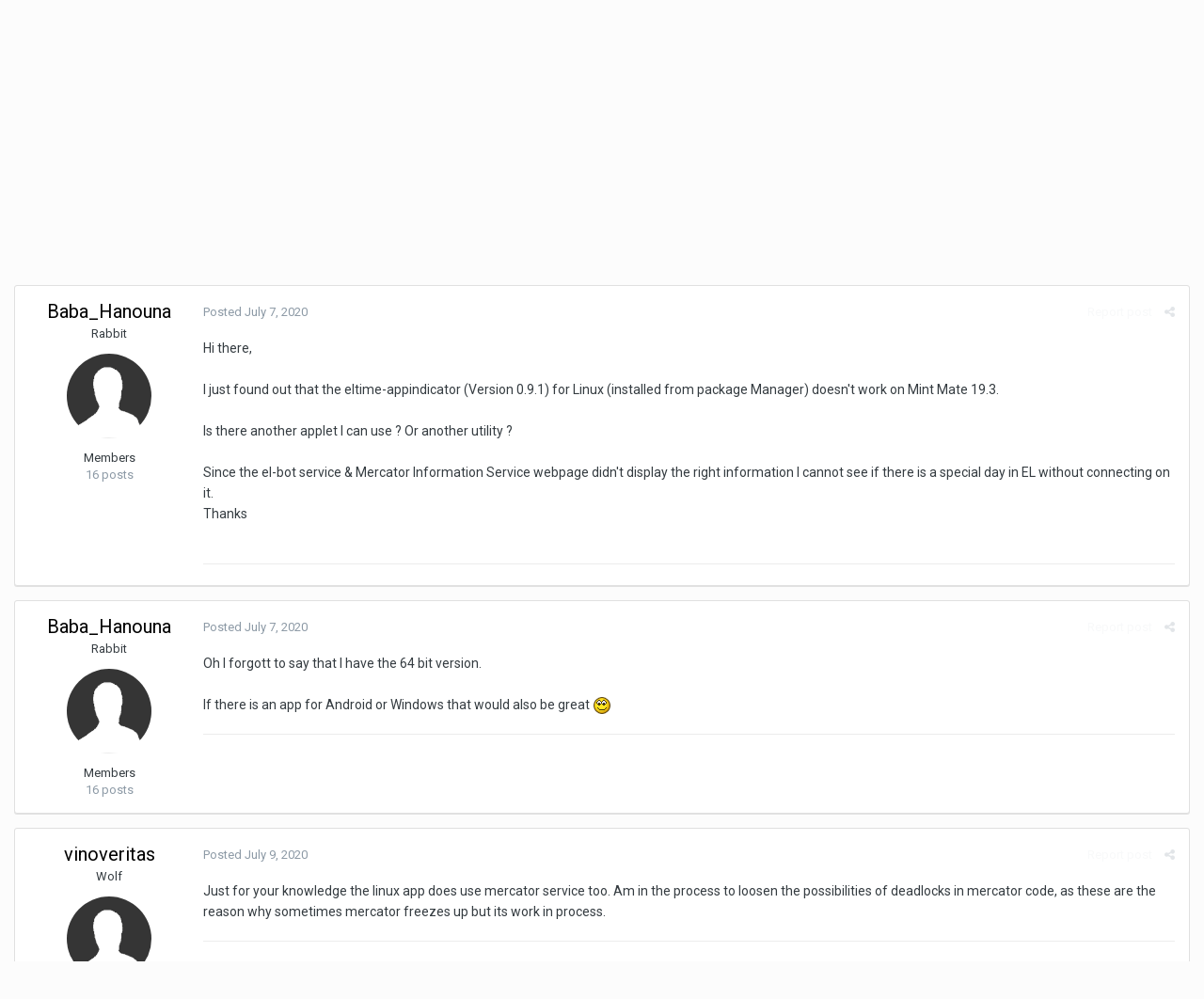

--- FILE ---
content_type: text/html;charset=UTF-8
request_url: https://www.eternal-lands.com/forum/index.php?/topic/61422-eltime-appindicator/&tab=comments
body_size: 15108
content:
<!DOCTYPE html>
<html lang="en-US" dir="ltr">
	<head>
		<title>eltime-appindicator - General Chat - Eternal Lands Official Forums</title>
		
		<!--[if lt IE 9]>
			<link rel="stylesheet" type="text/css" href="https://www.eternal-lands.com/forum/uploads/css_built_1/5e61784858ad3c11f00b5706d12afe52_ie8.css.a29e9853821f3e8ff9722f9d33256bf4.css">
		    <script src="//www.eternal-lands.com/forum/applications/core/interface/html5shiv/html5shiv.js"></script>
		<![endif]-->
		
<meta charset="utf-8">

	<meta name="viewport" content="width=device-width, initial-scale=1">



	
		
			
				<meta name="description" content="

	Hi there,



	 



	I just found out that the eltime-appindicator (Version 0.9.1) for Linux (installed from package Manager) doesn&#039;t work on Mint Mate 19....">
			
		
	

	
		
			
				<meta property="og:title" content="eltime-appindicator">
			
		
	

	
		
			
				<meta property="og:type" content="object">
			
		
	

	
		
			
				<meta property="og:url" content="https://www.eternal-lands.com/forum/index.php?/topic/61422-eltime-appindicator/">
			
		
	

	
		
			
				<meta property="og:description" content="

	Hi there,



	 



	I just found out that the eltime-appindicator (Version 0.9.1) for Linux (installed from package Manager) doesn&#039;t work on Mint Mate 19....">
			
		
	

	
		
			
				<meta property="og:updated_time" content="2020-07-10T12:03:50Z">
			
		
	

	
		
			
				<meta name="keywords" content="indicator, applet">
			
		
	

	
		
			
				<meta property="og:site_name" content="Eternal Lands Official Forums">
			
		
	

	
		
			
				<meta property="og:locale" content="en_US">
			
		
	

<meta name="theme-color" content="#3d6594">
<link rel="canonical" href="https://www.eternal-lands.com/forum/index.php?/topic/61422-eltime-appindicator/" />


		


	
		<link href="https://fonts.googleapis.com/css?family=Roboto:300,300i,400,400i,700,700i" rel="stylesheet">
	



	<link rel='stylesheet' href='https://www.eternal-lands.com/forum/uploads/css_built_1/341e4a57816af3ba440d891ca87450ff_framework.css.089d6e4dadbce5e3f93724985a5fe706.css?v=2f6c3a6ce3' media='all'>

	<link rel='stylesheet' href='https://www.eternal-lands.com/forum/uploads/css_built_1/05e81b71abe4f22d6eb8d1a929494829_responsive.css.29ad944533bf4f8cb44b4aae463dd909.css?v=2f6c3a6ce3' media='all'>

	<link rel='stylesheet' href='https://www.eternal-lands.com/forum/uploads/css_built_1/90eb5adf50a8c640f633d47fd7eb1778_core.css.71b7d8865287bc02ff5c3ff7187d713e.css?v=2f6c3a6ce3' media='all'>

	<link rel='stylesheet' href='https://www.eternal-lands.com/forum/uploads/css_built_1/5a0da001ccc2200dc5625c3f3934497d_core_responsive.css.74bb2e703c1421769076acb7d65b8890.css?v=2f6c3a6ce3' media='all'>

	<link rel='stylesheet' href='https://www.eternal-lands.com/forum/uploads/css_built_1/62e269ced0fdab7e30e026f1d30ae516_forums.css.213785f86f21d8a3763c7a05f2089da4.css?v=2f6c3a6ce3' media='all'>

	<link rel='stylesheet' href='https://www.eternal-lands.com/forum/uploads/css_built_1/76e62c573090645fb99a15a363d8620e_forums_responsive.css.40f26936e7971afab59e0451354cc6f9.css?v=2f6c3a6ce3' media='all'>




<link rel='stylesheet' href='https://www.eternal-lands.com/forum/uploads/css_built_1/258adbb6e4f3e83cd3b355f84e3fa002_custom.css.074854505ef18d210509bb1eb161057e.css?v=2f6c3a6ce3' media='all'>



		
		

	</head>
	<body class='ipsApp ipsApp_front ipsJS_none ipsClearfix' data-controller='core.front.core.app' data-message="" data-pageApp='forums' data-pageLocation='front' data-pageModule='forums' data-pageController='topic'>
		<a href='#elContent' class='ipsHide' title='Go to main content on this page' accesskey='m'>Jump to content</a>
		
		<div id='ipsLayout_header' class='ipsClearfix'>
			

			


			
<ul id='elMobileNav' class='ipsList_inline ipsResponsive_hideDesktop ipsResponsive_block' data-controller='core.front.core.mobileNav' data-default="all">
	
		
			
			
				
				
			
				
					<li id='elMobileBreadcrumb'>
						<a href='https://www.eternal-lands.com/forum/index.php?/forum/1-general-chat/'>
							<span>General Chat</span>
						</a>
					</li>
				
				
			
				
				
			
		
	
	
	
	<li >
		<a data-action="defaultStream" class='ipsType_light'  href='https://www.eternal-lands.com/forum/index.php?/discover/'><i class='icon-newspaper'></i></a>
	</li>

	
		<li class='ipsJS_show'>
			<a href='https://www.eternal-lands.com/forum/index.php?/search/' data-action="mobileSearch"><i class='fa fa-search'></i></a>
		</li>
	
	<li data-ipsDrawer data-ipsDrawer-drawerElem='#elMobileDrawer'>
		<a href='#'>
			
			
				
			
			
			
			<i class='fa fa-navicon'></i>
		</a>
	</li>
</ul>
			<header>
				<div class='ipsLayout_container'>
					

<a href='https://www.eternal-lands.com/forum/' id='elSiteTitle' accesskey='1'>Eternal Lands Official Forums</a>

					

	<ul id='elUserNav' class='ipsList_inline cSignedOut ipsClearfix ipsResponsive_hidePhone ipsResponsive_block'>
		
		<li id='elSignInLink'>
			
				<a href='https://www.eternal-lands.com/forum/index.php?/login/' data-ipsMenu-closeOnClick="false" data-ipsMenu id='elUserSignIn'>
					Existing user? Sign In &nbsp;<i class='fa fa-caret-down'></i>
				</a>
			
			
<div id='elUserSignIn_menu' class='ipsMenu ipsMenu_auto ipsHide'>
	<div data-role="loginForm">
		
		
			
				
<form accept-charset='utf-8' class="ipsPad ipsForm ipsForm_vertical" method='post' action='https://www.eternal-lands.com/forum/index.php?/login/' data-ipsValidation novalidate>
	<input type="hidden" name="login__standard_submitted" value="1">
	
		<input type="hidden" name="csrfKey" value="0d2201c457d43254be283d59b3154e11">
	
	<h4 class="ipsType_sectionHead">Sign In</h4>
	<br><br>
	<ul class='ipsList_reset'>
		
			
				
					<li class="ipsFieldRow ipsFieldRow_noLabel ipsFieldRow_fullWidth">
						<input type="text" required placeholder="Display Name" name='auth' id='auth'>
					</li>
				
			
				
					<li class="ipsFieldRow ipsFieldRow_noLabel ipsFieldRow_fullWidth">
						<input type="password" required placeholder="Password" name='password' id='password'>
					</li>
				
			
				
					
<li class='ipsFieldRow ipsFieldRow_checkbox ipsClearfix ' id="9c7ffa65f11c317804907d1e35f70d9d">
	
		
		
<input type="hidden" name="remember_me" value="0">
<span class='ipsCustomInput'>
	<input
		type='checkbox'
		name='remember_me_checkbox'
		value='1'
		id="check_9c7ffa65f11c317804907d1e35f70d9d"
		data-toggle-id="9c7ffa65f11c317804907d1e35f70d9d"
		checked aria-checked='true'
		
		
		
		
		
		
	>
	
	<span></span>
</span>


		
		<div class='ipsFieldRow_content'>
			<label class='ipsFieldRow_label' for='check_9c7ffa65f11c317804907d1e35f70d9d'>Remember me </label>
			


<span class='ipsFieldRow_desc'>
	Not recommended on shared computers
</span>
			
			
		</div>
	
</li>
				
			
				
					
<li class='ipsFieldRow ipsFieldRow_checkbox ipsClearfix ' id="447c4ee74bbd7ef2ff264d7b7231e3e7">
	
		
		
<input type="hidden" name="signin_anonymous" value="0">
<span class='ipsCustomInput'>
	<input
		type='checkbox'
		name='signin_anonymous_checkbox'
		value='1'
		id="check_447c4ee74bbd7ef2ff264d7b7231e3e7"
		data-toggle-id="447c4ee74bbd7ef2ff264d7b7231e3e7"
		aria-checked='false'
		
		
		
		
		
		
	>
	
	<span></span>
</span>


		
		<div class='ipsFieldRow_content'>
			<label class='ipsFieldRow_label' for='check_447c4ee74bbd7ef2ff264d7b7231e3e7'>Sign in anonymously </label>
			
			
			
		</div>
	
</li>
				
			
		
		<li class="ipsFieldRow ipsFieldRow_fullWidth">
			<br>
			<button type="submit" class="ipsButton ipsButton_primary ipsButton_small" id="elSignIn_submit">Sign In</button>
			<br>
			<p class="ipsType_right ipsType_small">
				<a href='https://www.eternal-lands.com/forum/index.php?/lostpassword/' data-ipsDialog data-ipsDialog-title='Forgot your password?'>Forgot your password?</a>
			</p>
		</li>
	</ul>
</form>
			
		
		
	</div>
</div>
		</li>
		
			<li>
				<a href='https://www.eternal-lands.com/forum/index.php?/register/'  id='elRegisterButton' class='ipsButton ipsButton_normal ipsButton_primary'>
						Sign Up
				</a>
			</li>
		
	</ul>

				</div>
			</header>
			

	<nav data-controller='core.front.core.navBar' class=''>
		<div class='ipsNavBar_primary ipsLayout_container  ipsClearfix'>
			
				<div id='elSearch' class='ipsPos_right' data-controller='core.front.core.quickSearch' data-default="all">
					<form accept-charset='utf-8' action='//www.eternal-lands.com/forum/index.php?/search/' method='post'>
						<a href='#' id='elSearchFilter' data-ipsMenu data-ipsMenu-selectable='radio' data-ipsMenu-appendTo='#elSearch' class="ipsHide">
							<span data-role='searchingIn'>
								
									
										This Topic
										
										
											<input name="type" value="forums_topic" data-role="searchFilter" type="hidden">
										
											<input name="item" value="61422" data-role="searchFilter" type="hidden">
										
										
								
							</span>
							<i class='fa fa-caret-down'></i>
						</a>
						<input type="hidden" name="type" value="forums_topic" data-role="searchFilter">
						<ul id='elSearchFilter_menu' class='ipsMenu ipsMenu_selectable ipsMenu_narrow ipsHide'>
							<li class='ipsMenu_item ' data-ipsMenuValue='all'>
								<a href='https://www.eternal-lands.com/forum/index.php?app=core&amp;module=search&amp;controller=search&amp;csrfKey=0d2201c457d43254be283d59b3154e11' title='All Content'>All Content</a>
							</li>
							<li class='ipsMenu_sep'><hr></li>
							
								
								
									<li class='ipsMenu_item ipsMenu_itemChecked' data-ipsMenuValue='{&quot;type&quot;:&quot;forums_topic&quot;,&quot;item&quot;:61422}' data-options='{&quot;type&quot;:&quot;forums_topic&quot;,&quot;item&quot;:61422}'>
										<a href='#'>This Topic</a>
									</li>
								
									<li class='ipsMenu_item ' data-ipsMenuValue='{&quot;type&quot;:&quot;forums_topic&quot;,&quot;nodes&quot;:1}' data-options='{&quot;type&quot;:&quot;forums_topic&quot;,&quot;nodes&quot;:1}'>
										<a href='#'>This Forum</a>
									</li>
								
								<li class='ipsMenu_sep'><hr></li>
							
							<li data-role='globalSearchMenuOptions'></li>
							<li class='ipsMenu_item ipsMenu_itemNonSelect'>
								<a href='https://www.eternal-lands.com/forum/index.php?/search/' accesskey='4'><i class='fa fa-cog'></i> Advanced Search</a>
							</li>
						</ul>
						<input type='search' id='elSearchField' placeholder='Search...' name='q'>
						<button type='submit'><i class='fa fa-search'></i></button>
					</form>
				</div>
			
			<ul data-role="primaryNavBar" class='ipsResponsive_showDesktop ipsResponsive_block'>
				


	
		
		
			
		
		<li class='ipsNavBar_active' data-active id='elNavSecondary_1' data-role="navBarItem" data-navApp="core" data-navExt="CustomItem">
			
			
				<a href="https://www.eternal-lands.com/forum/"  data-navItem-id="1" data-navDefault>
					Browse
				</a>
			
			
				<ul class='ipsNavBar_secondary ' data-role='secondaryNavBar'>
					


	
	

	
		
		
			
		
		<li class='ipsNavBar_active' data-active id='elNavSecondary_10' data-role="navBarItem" data-navApp="forums" data-navExt="Forums">
			
			
				<a href="https://www.eternal-lands.com/forum/index.php"  data-navItem-id="10" data-navDefault>
					Forums
				</a>
			
			
		</li>
	
	

	
		
		
		<li  id='elNavSecondary_11' data-role="navBarItem" data-navApp="calendar" data-navExt="Calendar">
			
			
				<a href="https://www.eternal-lands.com/forum/index.php?/calendar/"  data-navItem-id="11" >
					Calendar
				</a>
			
			
		</li>
	
	

	
		
		
		<li  id='elNavSecondary_12' data-role="navBarItem" data-navApp="gallery" data-navExt="Gallery">
			
			
				<a href="https://www.eternal-lands.com/forum/index.php?/gallery/"  data-navItem-id="12" >
					Gallery
				</a>
			
			
		</li>
	
	

	
	

	
		
		
		<li  id='elNavSecondary_14' data-role="navBarItem" data-navApp="core" data-navExt="StaffDirectory">
			
			
				<a href="https://www.eternal-lands.com/forum/index.php?/staff/"  data-navItem-id="14" >
					Staff
				</a>
			
			
		</li>
	
	

	
		
		
		<li  id='elNavSecondary_15' data-role="navBarItem" data-navApp="core" data-navExt="OnlineUsers">
			
			
				<a href="https://www.eternal-lands.com/forum/index.php?/online/"  data-navItem-id="15" >
					Online Users
				</a>
			
			
		</li>
	
	

	
	

					<li class='ipsHide' id='elNavigationMore_1' data-role='navMore'>
						<a href='#' data-ipsMenu data-ipsMenu-appendTo='#elNavigationMore_1' id='elNavigationMore_1_dropdown'>More <i class='fa fa-caret-down'></i></a>
						<ul class='ipsHide ipsMenu ipsMenu_auto' id='elNavigationMore_1_dropdown_menu' data-role='moreDropdown'></ul>
					</li>
				</ul>
			
		</li>
	
	

	
		
		
		<li  id='elNavSecondary_2' data-role="navBarItem" data-navApp="core" data-navExt="CustomItem">
			
			
				<a href="https://www.eternal-lands.com/forum/index.php?/discover/"  data-navItem-id="2" >
					Activity
				</a>
			
			
				<ul class='ipsNavBar_secondary ipsHide' data-role='secondaryNavBar'>
					


	
		
		
		<li  id='elNavSecondary_4' data-role="navBarItem" data-navApp="core" data-navExt="AllActivity">
			
			
				<a href="https://www.eternal-lands.com/forum/index.php?/discover/"  data-navItem-id="4" >
					All Activity
				</a>
			
			
		</li>
	
	

	
	

	
	

	
	

	
		
		
		<li  id='elNavSecondary_8' data-role="navBarItem" data-navApp="core" data-navExt="Search">
			
			
				<a href="https://www.eternal-lands.com/forum/index.php?/search/"  data-navItem-id="8" >
					Search
				</a>
			
			
		</li>
	
	

	
	

					<li class='ipsHide' id='elNavigationMore_2' data-role='navMore'>
						<a href='#' data-ipsMenu data-ipsMenu-appendTo='#elNavigationMore_2' id='elNavigationMore_2_dropdown'>More <i class='fa fa-caret-down'></i></a>
						<ul class='ipsHide ipsMenu ipsMenu_auto' id='elNavigationMore_2_dropdown_menu' data-role='moreDropdown'></ul>
					</li>
				</ul>
			
		</li>
	
	

	
	

				<li class='ipsHide' id='elNavigationMore' data-role='navMore'>
					<a href='#' data-ipsMenu data-ipsMenu-appendTo='#elNavigationMore' id='elNavigationMore_dropdown'>More</a>
					<ul class='ipsNavBar_secondary ipsHide' data-role='secondaryNavBar'>
						<li class='ipsHide' id='elNavigationMore_more' data-role='navMore'>
							<a href='#' data-ipsMenu data-ipsMenu-appendTo='#elNavigationMore_more' id='elNavigationMore_more_dropdown'>More <i class='fa fa-caret-down'></i></a>
							<ul class='ipsHide ipsMenu ipsMenu_auto' id='elNavigationMore_more_dropdown_menu' data-role='moreDropdown'></ul>
						</li>
					</ul>
				</li>
			</ul>
		</div>
	</nav>

		</div>
		<main id='ipsLayout_body' class='ipsLayout_container'>
			<div id='ipsLayout_contentArea'>
				<div id='ipsLayout_contentWrapper'>
					
<nav class='ipsBreadcrumb ipsBreadcrumb_top ipsFaded_withHover'>
	

	<ul class='ipsList_inline ipsPos_right'>
		
		<li >
			<a data-action="defaultStream" class='ipsType_light '  href='https://www.eternal-lands.com/forum/index.php?/discover/'><i class='icon-newspaper'></i> <span>All Activity</span></a>
		</li>
		
	</ul>

	<ul data-role="breadcrumbList">
		<li>
			<a title="Home" href='https://www.eternal-lands.com/forum/'>
				<span><i class='fa fa-home'></i> Home <i class='fa fa-angle-right'></i></span>
			</a>
		</li>
		
		
			<li>
				
					<a href='https://www.eternal-lands.com/forum/index.php?/forum/42-game-topics/'>
						<span>Game Topics <i class='fa fa-angle-right'></i></span>
					</a>
				
			</li>
		
			<li>
				
					<a href='https://www.eternal-lands.com/forum/index.php?/forum/1-general-chat/'>
						<span>General Chat <i class='fa fa-angle-right'></i></span>
					</a>
				
			</li>
		
			<li>
				
					eltime-appindicator
				
			</li>
		
	</ul>
</nav>
					
					<div id='ipsLayout_mainArea'>
						<a id='elContent'></a>
						
						
						
						

	<div class='cWidgetContainer '  data-role='widgetReceiver' data-orientation='horizontal' data-widgetArea='header'>
		<ul class='ipsList_reset'>
			
				
					
					<li class='ipsWidget ipsWidget_horizontal ipsBox ipsWidgetHide ipsHide' data-blockID='app_core_announcements_announcements' data-blockConfig="true" data-blockTitle="Announcements" data-blockErrorMessage="This block cannot be shown. This could be because it needs configuring, is unable to show on this page, or will show after reloading this page." data-controller='core.front.widgets.block'></li>
				
			
		</ul>
	</div>

						






<div class="ipsPageHeader ipsClearfix">
	
		<div class='ipsPos_right ipsResponsive_noFloat ipsResponsive_hidePhone'>
			

<div data-followApp='forums' data-followArea='topic' data-followID='61422' data-controller='core.front.core.followButton'>
	
		<span class='ipsType_light ipsType_blendLinks ipsResponsive_hidePhone ipsResponsive_inline'><i class='fa fa-info-circle'></i> <a href='https://www.eternal-lands.com/forum/index.php?/login/' title='Go to the sign in page'>Sign in to follow this</a>&nbsp;&nbsp;</span>
	
	

	<div class="ipsFollow ipsPos_middle ipsButton ipsButton_link ipsButton_verySmall " data-role="followButton">
		
			<a href='https://www.eternal-lands.com/forum/index.php?app=core&amp;module=system&amp;controller=notifications&amp;do=followers&amp;follow_app=forums&amp;follow_area=topic&amp;follow_id=61422' title='See who follows this' class='ipsType_blendLinks ipsType_noUnderline' data-ipsTooltip data-ipsDialog data-ipsDialog-size='narrow' data-ipsDialog-title='Who follows this'>Followers</a>
			<a class='ipsCommentCount' href='https://www.eternal-lands.com/forum/index.php?app=core&amp;module=system&amp;controller=notifications&amp;do=followers&amp;follow_app=forums&amp;follow_area=topic&amp;follow_id=61422' title='See who follows this' data-ipsTooltip data-ipsDialog data-ipsDialog-size='narrow' data-ipsDialog-title='Who follows this'>2</a>
		
	</div>

</div>
		</div>
		<div class='ipsPos_right ipsResponsive_noFloat ipsResponsive_hidePhone'>
			






		</div>
		
	
	<div class='ipsPhotoPanel ipsPhotoPanel_small ipsPhotoPanel_notPhone ipsClearfix'>
		


	<a href="https://www.eternal-lands.com/forum/index.php?/profile/116124-baba_hanouna/" data-ipsHover data-ipsHover-target="https://www.eternal-lands.com/forum/index.php?/profile/116124-baba_hanouna/&amp;do=hovercard" class="ipsUserPhoto ipsUserPhoto_small" title="Go to Baba_Hanouna's profile">
		<img src='https://www.eternal-lands.com/forum/uploads/set_resources_1/84c1e40ea0e759e3f1505eb1788ddf3c_default_photo.png' alt='Baba_Hanouna'>
	</a>

		<div>
			<h1 class='ipsType_pageTitle ipsContained_container'>
				

				
				
					<span class='ipsType_break ipsContained'>
						<span>eltime-appindicator</span>
					</span>
				
			</h1>
			
			<p class='ipsType_reset ipsType_blendLinks ipsSpacer_bottom ipsSpacer_half'>
				<span class='ipsType_normal'>
				
					By 
<a href='https://www.eternal-lands.com/forum/index.php?/profile/116124-baba_hanouna/' data-ipsHover data-ipsHover-target='https://www.eternal-lands.com/forum/index.php?/profile/116124-baba_hanouna/&amp;do=hovercard&amp;referrer=https%253A%252F%252Fwww.eternal-lands.com%252Fforum%252Findex.php%253F%252Ftopic%252F61422-eltime-appindicator%252F%2526tab%253Dcomments' title="Go to Baba_Hanouna's profile" class="ipsType_break">Baba_Hanouna</a>,  <span class='ipsType_light'><time datetime='2020-07-07T04:52:33Z' title='07/07/20 04:52  AM' data-short='5 yr'>July 7, 2020</time> in <a href="https://www.eternal-lands.com/forum/index.php?/forum/1-general-chat/">General Chat</a></span>
				
				</span>
				<br>
			</p>
			
				


	
		<ul class='ipsTags ipsList_inline ' >
			
				
					


<li >
	<a href="https://www.eternal-lands.com/forum/index.php?/tags/indicator/" class='ipsTag' title="Find other content tagged with 'indicator'" rel="tag"><span>indicator</span></a>
	
</li>
				
					


<li >
	<a href="https://www.eternal-lands.com/forum/index.php?/tags/applet/" class='ipsTag' title="Find other content tagged with 'applet'" rel="tag"><span>applet</span></a>
	
</li>
				
			
			
		</ul>
		
	

			
		</div>
	</div>
</div>








<div class='ipsClearfix'>
	
	
	<ul class="ipsToolList ipsToolList_horizontal ipsClearfix ipsSpacer_both ipsResponsive_hidePhone">
		
		
		
	</ul>
</div>

<div data-controller='core.front.core.commentFeed,forums.front.topic.view, core.front.core.ignoredComments' data-autoPoll data-baseURL='https://www.eternal-lands.com/forum/index.php?/topic/61422-eltime-appindicator/' data-lastPage data-feedID='topic-61422' class='cTopic ipsClear ipsSpacer_top'>
	
		
	

	

<div data-controller='core.front.core.recommendedComments' data-url='https://www.eternal-lands.com/forum/index.php?/topic/61422-eltime-appindicator/&amp;recommended=comments' class='ipsAreaBackground ipsPad ipsBox ipsBox_transparent ipsSpacer_bottom ipsRecommendedComments ipsHide'>
	<div data-role="recommendedComments">
		<h2 class='ipsType_sectionHead ipsType_large'>Recommended Posts</h2>
		
	</div>
</div>
	
	<div data-role='commentFeed' data-controller='core.front.core.moderation' >
		<form action="https://www.eternal-lands.com/forum/index.php?/topic/61422-eltime-appindicator/&amp;csrfKey=0d2201c457d43254be283d59b3154e11&amp;do=multimodComment" method="post" data-ipsPageAction data-role='moderationTools'>
			
			
				
					
					
					




<a id='comment-595824'></a>
<article  id='elComment_595824' class='cPost ipsBox  ipsComment  ipsComment_parent ipsClearfix ipsClear ipsColumns ipsColumns_noSpacing ipsColumns_collapsePhone  '>
	

	<div class='cAuthorPane cAuthorPane_mobile ipsResponsive_showPhone ipsResponsive_block'>
		<h3 class='ipsType_sectionHead cAuthorPane_author ipsResponsive_showPhone ipsResponsive_inlineBlock ipsType_break ipsType_blendLinks ipsTruncate ipsTruncate_line'>
			
<a href='https://www.eternal-lands.com/forum/index.php?/profile/116124-baba_hanouna/' data-ipsHover data-ipsHover-target='https://www.eternal-lands.com/forum/index.php?/profile/116124-baba_hanouna/&amp;do=hovercard&amp;referrer=https%253A%252F%252Fwww.eternal-lands.com%252Fforum%252Findex.php%253F%252Ftopic%252F61422-eltime-appindicator%252F%2526tab%253Dcomments' title="Go to Baba_Hanouna's profile" class="ipsType_break">Baba_Hanouna</a>
			<span class='ipsResponsive_showPhone ipsResponsive_inline'>&nbsp;&nbsp;
</span>
		</h3>
		<div class='cAuthorPane_photo'>
			


	<a href="https://www.eternal-lands.com/forum/index.php?/profile/116124-baba_hanouna/" data-ipsHover data-ipsHover-target="https://www.eternal-lands.com/forum/index.php?/profile/116124-baba_hanouna/&amp;do=hovercard" class="ipsUserPhoto ipsUserPhoto_large" title="Go to Baba_Hanouna's profile">
		<img src='https://www.eternal-lands.com/forum/uploads/set_resources_1/84c1e40ea0e759e3f1505eb1788ddf3c_default_photo.png' alt='Baba_Hanouna'>
	</a>

		</div>
	</div>
	<aside class='ipsComment_author cAuthorPane ipsColumn ipsColumn_medium ipsResponsive_hidePhone'>
		<h3 class='ipsType_sectionHead cAuthorPane_author ipsType_blendLinks ipsType_break'><strong>
<a href='https://www.eternal-lands.com/forum/index.php?/profile/116124-baba_hanouna/' data-ipsHover data-ipsHover-target='https://www.eternal-lands.com/forum/index.php?/profile/116124-baba_hanouna/&amp;do=hovercard&amp;referrer=https%253A%252F%252Fwww.eternal-lands.com%252Fforum%252Findex.php%253F%252Ftopic%252F61422-eltime-appindicator%252F%2526tab%253Dcomments' title="Go to Baba_Hanouna's profile" class="ipsType_break">Baba_Hanouna</a></strong> <span class='ipsResponsive_showPhone ipsResponsive_inline'>&nbsp;&nbsp;
</span></h3>
		
		<ul class='cAuthorPane_info ipsList_reset'>
			
				<li class='ipsType_break'>Rabbit</li>
			
			

			<li class='cAuthorPane_photo'>
				


	<a href="https://www.eternal-lands.com/forum/index.php?/profile/116124-baba_hanouna/" data-ipsHover data-ipsHover-target="https://www.eternal-lands.com/forum/index.php?/profile/116124-baba_hanouna/&amp;do=hovercard" class="ipsUserPhoto ipsUserPhoto_large" title="Go to Baba_Hanouna's profile">
		<img src='https://www.eternal-lands.com/forum/uploads/set_resources_1/84c1e40ea0e759e3f1505eb1788ddf3c_default_photo.png' alt='Baba_Hanouna'>
	</a>

			</li>
			<li>Members</li>
			
			
				<li>
</li>
				<li class='ipsType_light'>16 posts</li>
				
				

			
		</ul>
	</aside>
	<div class='ipsColumn ipsColumn_fluid'>
		

<div id='comment-595824_wrap' data-controller='core.front.core.comment' data-commentApp='forums' data-commentType='forums' data-commentID="595824" data-quoteData='{&quot;userid&quot;:116124,&quot;username&quot;:&quot;Baba_Hanouna&quot;,&quot;timestamp&quot;:1594097553,&quot;contentapp&quot;:&quot;forums&quot;,&quot;contenttype&quot;:&quot;forums&quot;,&quot;contentid&quot;:61422,&quot;contentclass&quot;:&quot;forums_Topic&quot;,&quot;contentcommentid&quot;:595824}' class='ipsComment_content ipsType_medium  ipsFaded_withHover'>
	

	<div class='ipsComment_meta ipsType_light'>
		<div class='ipsPos_right ipsType_light ipsType_reset ipsFaded ipsFaded_more ipsType_blendLinks'>
			<ul class='ipsList_inline ipsComment_tools'>
				
					<li><a href='https://www.eternal-lands.com/forum/index.php?/topic/61422-eltime-appindicator/&amp;do=reportComment&amp;comment=595824' data-ipsDialog data-ipsDialog-remoteSubmit data-ipsDialog-size='medium' data-ipsDialog-flashMessage='Thanks for your report.' data-ipsDialog-title="Report post" data-action='reportComment' title='Report this content' class='ipsFaded ipsFaded_more'><span class='ipsResponsive_showPhone ipsResponsive_inline'><i class='fa fa-flag'></i></span><span class='ipsResponsive_hidePhone ipsResponsive_inline'>Report post</span></a></li>
				
				
				
					<li><a class='ipsType_blendLinks' href='https://www.eternal-lands.com/forum/index.php?/topic/61422-eltime-appindicator/' data-ipsTooltip title='Share this post' data-ipsMenu data-ipsMenu-closeOnClick='false' id='elSharePost_595824' data-role='shareComment'><i class='fa fa-share-alt'></i></a></li>
				
				
			</ul>
		</div>

		<div class='ipsType_reset'>
			<a href='https://www.eternal-lands.com/forum/index.php?/topic/61422-eltime-appindicator/&amp;do=findComment&amp;comment=595824' class='ipsType_blendLinks'>Posted <time datetime='2020-07-07T04:52:33Z' title='07/07/20 04:52  AM' data-short='5 yr'>July 7, 2020</time></a>
			<span class='ipsResponsive_hidePhone'>
				
				
			</span>
		</div>
	</div>

	


	<div class='cPost_contentWrap ipsPad'>
		
		<div data-role='commentContent' class='ipsType_normal ipsType_richText ipsContained' data-controller='core.front.core.lightboxedImages'>
			
<p>
	Hi there,
</p>

<p>
	 
</p>

<p>
	I just found out that the eltime-appindicator (Version 0.9.1) for Linux (installed from package Manager) doesn't work on Mint Mate 19.3.
</p>

<p>
	 
</p>

<p>
	Is there another applet I can use ? Or another utility ?
</p>

<p>
	 
</p>

<p>
	Since the el-bot service &amp; Mercator Information Service webpage didn't display the right information I cannot see if there is a special day in EL without connecting on it.
</p>

<p>
	Thanks
</p>

<p>
	 
</p>


			
		</div>

		<div class='ipsItemControls'>
			
				
			
			<ul class='ipsComment_controls ipsClearfix ipsItemControls_left' data-role="commentControls">
				
					
					
					
				
				<li class='ipsHide' data-role='commentLoading'>
					<span class='ipsLoading ipsLoading_tiny ipsLoading_noAnim'></span>
				</li>
			</ul>
		</div>

		
	</div>

	<div class='ipsMenu ipsMenu_wide ipsHide cPostShareMenu' id='elSharePost_595824_menu'>
		<div class='ipsPad'>
			<h4 class='ipsType_sectionHead'>Share this post</h4>
			<hr class='ipsHr'>
			<h5 class='ipsType_normal ipsType_reset'>Link to post</h5>
			
			<input type='text' value='https://www.eternal-lands.com/forum/index.php?/topic/61422-eltime-appindicator/' class='ipsField_fullWidth'>
			

			
				<h5 class='ipsType_normal ipsType_reset ipsSpacer_top'>Share on other sites</h5>
				

	<ul class='ipsList_inline ipsList_noSpacing ipsClearfix' data-controller="core.front.core.sharelink">
		
			<li>
<a href="http://twitter.com/share?text=eltime-appindicator&amp;url=https%3A%2F%2Fwww.eternal-lands.com%2Fforum%2Findex.php%3F%2Ftopic%2F61422-eltime-appindicator%2F%26do%3DfindComment%26comment%3D595824" class="cShareLink cShareLink_twitter" target="_blank" data-role="shareLink" title='Share on Twitter' data-ipsTooltip rel='noopener'>
	<i class="fa fa-twitter"></i>
</a></li>
		
			<li>
<a href="https://www.facebook.com/sharer/sharer.php?u=https%3A%2F%2Fwww.eternal-lands.com%2Fforum%2Findex.php%3F%2Ftopic%2F61422-eltime-appindicator%2F%26do%3DfindComment%26comment%3D595824" class="cShareLink cShareLink_facebook" target="_blank" data-role="shareLink" title='Share on Facebook' data-ipsTooltip rel='noopener'>
	<i class="fa fa-facebook"></i>
</a></li>
		
			<li>
<a href="https://plus.google.com/share?url=https%3A%2F%2Fwww.eternal-lands.com%2Fforum%2Findex.php%3F%2Ftopic%2F61422-eltime-appindicator%2F%26do%3DfindComment%26comment%3D595824" class="cShareLink cShareLink_google" target="_blank" data-role="shareLink" title='Share on Google+' data-ipsTooltip rel='noopener'>
	<i class="fa fa-google-plus"></i>
</a></li>
		
			<li>
<a href="http://digg.com/submit?url=https://www.eternal-lands.com/forum/index.php?/topic/61422-eltime-appindicator/%26do=findComment%26comment=595824" class="cShareLink cShareLink_digg" target="_blank" data-role="shareLink" title='Share on Digg' data-ipsTooltip rel='noopener'>
	<i class="fa fa-digg"></i>
</a></li>
		
			<li>
<a href="https://del.icio.us/save?jump=close&amp;noui=1&amp;v=5&amp;provider=Eternal%2BLands%2BOfficial%2BForums&amp;url=https://www.eternal-lands.com/forum/index.php?/topic/61422-eltime-appindicator/%26do=findComment%26comment=595824&amp;title=eltime-appindicator" class="cShareLink cShareLink_delicious" target="_blank" data-role='shareLink' title='Save to Delicious' data-ipsTooltip rel='noopener'>
	<i class="fa fa-delicious"></i>
</a></li>
		
			<li>
<a href="http://www.reddit.com/submit?url=https%3A%2F%2Fwww.eternal-lands.com%2Fforum%2Findex.php%3F%2Ftopic%2F61422-eltime-appindicator%2F%26do%3DfindComment%26comment%3D595824&amp;title=eltime-appindicator" class="cShareLink cShareLink_reddit" target="_blank" title='Share on Reddit' data-ipsTooltip rel='noopener'>
	<i class="fa fa-reddit"></i>
</a></li>
		
			<li>
<a href="http://www.stumbleupon.com/submit?url=https%253A%252F%252Fwww.eternal-lands.com%252Fforum%252Findex.php%253F%252Ftopic%252F61422-eltime-appindicator%252F%2526do%253DfindComment%2526comment%253D595824" class="cShareLink cShareLink_stumble" target="_blank" title='Share on StumbleUpon' data-ipsTooltip rel='noopener'>
	<i class="fa fa-stumbleupon"></i>
</a></li>
		
			<li>
<a href='https://www.eternal-lands.com/forum/index.php?/topic/61422-eltime-appindicator/&amp;do=email&amp;comment=595824' rel='nofollow' class='cShareLink cShareLink_email' data-ipsDialog data-ipsDialog-title='Email this page' data-ipsDialog-remoteSubmit data-ipsDialog-flashMessage='The email has been sent' title='Share via email' data-ipsTooltip>
	<i class="fa fa-envelope"></i>
</a></li>
		
			<li>
<a href="http://pinterest.com/pin/create/button/?url=https://www.eternal-lands.com/forum/index.php?/topic/61422-eltime-appindicator/%26do=findComment%26comment=595824&amp;media=" class="cShareLink cShareLink_pinterest" target="_blank" data-role="shareLink" title='Share on Pinterest' data-ipsTooltip rel='noopener'>
	<i class="fa fa-pinterest"></i>
</a></li>
		
	</ul>

			
		</div>
	</div>
</div>
	</div>
</article>
					
				
					
					
					




<a id='comment-595837'></a>
<article  id='elComment_595837' class='cPost ipsBox  ipsComment  ipsComment_parent ipsClearfix ipsClear ipsColumns ipsColumns_noSpacing ipsColumns_collapsePhone  '>
	

	<div class='cAuthorPane cAuthorPane_mobile ipsResponsive_showPhone ipsResponsive_block'>
		<h3 class='ipsType_sectionHead cAuthorPane_author ipsResponsive_showPhone ipsResponsive_inlineBlock ipsType_break ipsType_blendLinks ipsTruncate ipsTruncate_line'>
			
<a href='https://www.eternal-lands.com/forum/index.php?/profile/116124-baba_hanouna/' data-ipsHover data-ipsHover-target='https://www.eternal-lands.com/forum/index.php?/profile/116124-baba_hanouna/&amp;do=hovercard&amp;referrer=https%253A%252F%252Fwww.eternal-lands.com%252Fforum%252Findex.php%253F%252Ftopic%252F61422-eltime-appindicator%252F%2526tab%253Dcomments' title="Go to Baba_Hanouna's profile" class="ipsType_break">Baba_Hanouna</a>
			<span class='ipsResponsive_showPhone ipsResponsive_inline'>&nbsp;&nbsp;
</span>
		</h3>
		<div class='cAuthorPane_photo'>
			


	<a href="https://www.eternal-lands.com/forum/index.php?/profile/116124-baba_hanouna/" data-ipsHover data-ipsHover-target="https://www.eternal-lands.com/forum/index.php?/profile/116124-baba_hanouna/&amp;do=hovercard" class="ipsUserPhoto ipsUserPhoto_large" title="Go to Baba_Hanouna's profile">
		<img src='https://www.eternal-lands.com/forum/uploads/set_resources_1/84c1e40ea0e759e3f1505eb1788ddf3c_default_photo.png' alt='Baba_Hanouna'>
	</a>

		</div>
	</div>
	<aside class='ipsComment_author cAuthorPane ipsColumn ipsColumn_medium ipsResponsive_hidePhone'>
		<h3 class='ipsType_sectionHead cAuthorPane_author ipsType_blendLinks ipsType_break'><strong>
<a href='https://www.eternal-lands.com/forum/index.php?/profile/116124-baba_hanouna/' data-ipsHover data-ipsHover-target='https://www.eternal-lands.com/forum/index.php?/profile/116124-baba_hanouna/&amp;do=hovercard&amp;referrer=https%253A%252F%252Fwww.eternal-lands.com%252Fforum%252Findex.php%253F%252Ftopic%252F61422-eltime-appindicator%252F%2526tab%253Dcomments' title="Go to Baba_Hanouna's profile" class="ipsType_break">Baba_Hanouna</a></strong> <span class='ipsResponsive_showPhone ipsResponsive_inline'>&nbsp;&nbsp;
</span></h3>
		
		<ul class='cAuthorPane_info ipsList_reset'>
			
				<li class='ipsType_break'>Rabbit</li>
			
			

			<li class='cAuthorPane_photo'>
				


	<a href="https://www.eternal-lands.com/forum/index.php?/profile/116124-baba_hanouna/" data-ipsHover data-ipsHover-target="https://www.eternal-lands.com/forum/index.php?/profile/116124-baba_hanouna/&amp;do=hovercard" class="ipsUserPhoto ipsUserPhoto_large" title="Go to Baba_Hanouna's profile">
		<img src='https://www.eternal-lands.com/forum/uploads/set_resources_1/84c1e40ea0e759e3f1505eb1788ddf3c_default_photo.png' alt='Baba_Hanouna'>
	</a>

			</li>
			<li>Members</li>
			
			
				<li>
</li>
				<li class='ipsType_light'>16 posts</li>
				
				

			
		</ul>
	</aside>
	<div class='ipsColumn ipsColumn_fluid'>
		

<div id='comment-595837_wrap' data-controller='core.front.core.comment' data-commentApp='forums' data-commentType='forums' data-commentID="595837" data-quoteData='{&quot;userid&quot;:116124,&quot;username&quot;:&quot;Baba_Hanouna&quot;,&quot;timestamp&quot;:1594144362,&quot;contentapp&quot;:&quot;forums&quot;,&quot;contenttype&quot;:&quot;forums&quot;,&quot;contentid&quot;:61422,&quot;contentclass&quot;:&quot;forums_Topic&quot;,&quot;contentcommentid&quot;:595837}' class='ipsComment_content ipsType_medium  ipsFaded_withHover'>
	

	<div class='ipsComment_meta ipsType_light'>
		<div class='ipsPos_right ipsType_light ipsType_reset ipsFaded ipsFaded_more ipsType_blendLinks'>
			<ul class='ipsList_inline ipsComment_tools'>
				
					<li><a href='https://www.eternal-lands.com/forum/index.php?/topic/61422-eltime-appindicator/&amp;do=reportComment&amp;comment=595837' data-ipsDialog data-ipsDialog-remoteSubmit data-ipsDialog-size='medium' data-ipsDialog-flashMessage='Thanks for your report.' data-ipsDialog-title="Report post" data-action='reportComment' title='Report this content' class='ipsFaded ipsFaded_more'><span class='ipsResponsive_showPhone ipsResponsive_inline'><i class='fa fa-flag'></i></span><span class='ipsResponsive_hidePhone ipsResponsive_inline'>Report post</span></a></li>
				
				
				
					<li><a class='ipsType_blendLinks' href='https://www.eternal-lands.com/forum/index.php?/topic/61422-eltime-appindicator/&amp;do=findComment&amp;comment=595837' data-ipsTooltip title='Share this post' data-ipsMenu data-ipsMenu-closeOnClick='false' id='elSharePost_595837' data-role='shareComment'><i class='fa fa-share-alt'></i></a></li>
				
				
			</ul>
		</div>

		<div class='ipsType_reset'>
			<a href='https://www.eternal-lands.com/forum/index.php?/topic/61422-eltime-appindicator/&amp;do=findComment&amp;comment=595837' class='ipsType_blendLinks'>Posted <time datetime='2020-07-07T17:52:42Z' title='07/07/20 05:52  PM' data-short='5 yr'>July 7, 2020</time></a>
			<span class='ipsResponsive_hidePhone'>
				
				
			</span>
		</div>
	</div>

	


	<div class='cPost_contentWrap ipsPad'>
		
		<div data-role='commentContent' class='ipsType_normal ipsType_richText ipsContained' data-controller='core.front.core.lightboxedImages'>
			
<p>
	Oh I forgott to say that I have the 64 bit version.
</p>

<p>
	 
</p>

<p>
	If there is an app for Android or Windows that would also be great <img alt=":rolleyes:" data-emoticon="" src="https://www.eternal-lands.com/forum/uploads/emoticons/default_rolleyes.gif" title=":rolleyes:" /></p>


			
		</div>

		<div class='ipsItemControls'>
			
				
			
			<ul class='ipsComment_controls ipsClearfix ipsItemControls_left' data-role="commentControls">
				
					
					
					
				
				<li class='ipsHide' data-role='commentLoading'>
					<span class='ipsLoading ipsLoading_tiny ipsLoading_noAnim'></span>
				</li>
			</ul>
		</div>

		
	</div>

	<div class='ipsMenu ipsMenu_wide ipsHide cPostShareMenu' id='elSharePost_595837_menu'>
		<div class='ipsPad'>
			<h4 class='ipsType_sectionHead'>Share this post</h4>
			<hr class='ipsHr'>
			<h5 class='ipsType_normal ipsType_reset'>Link to post</h5>
			
			<input type='text' value='https://www.eternal-lands.com/forum/index.php?/topic/61422-eltime-appindicator/&amp;do=findComment&amp;comment=595837' class='ipsField_fullWidth'>
			

			
				<h5 class='ipsType_normal ipsType_reset ipsSpacer_top'>Share on other sites</h5>
				

	<ul class='ipsList_inline ipsList_noSpacing ipsClearfix' data-controller="core.front.core.sharelink">
		
			<li>
<a href="http://twitter.com/share?text=eltime-appindicator&amp;url=https%3A%2F%2Fwww.eternal-lands.com%2Fforum%2Findex.php%3F%2Ftopic%2F61422-eltime-appindicator%2F%26do%3DfindComment%26comment%3D595837" class="cShareLink cShareLink_twitter" target="_blank" data-role="shareLink" title='Share on Twitter' data-ipsTooltip rel='noopener'>
	<i class="fa fa-twitter"></i>
</a></li>
		
			<li>
<a href="https://www.facebook.com/sharer/sharer.php?u=https%3A%2F%2Fwww.eternal-lands.com%2Fforum%2Findex.php%3F%2Ftopic%2F61422-eltime-appindicator%2F%26do%3DfindComment%26comment%3D595837" class="cShareLink cShareLink_facebook" target="_blank" data-role="shareLink" title='Share on Facebook' data-ipsTooltip rel='noopener'>
	<i class="fa fa-facebook"></i>
</a></li>
		
			<li>
<a href="https://plus.google.com/share?url=https%3A%2F%2Fwww.eternal-lands.com%2Fforum%2Findex.php%3F%2Ftopic%2F61422-eltime-appindicator%2F%26do%3DfindComment%26comment%3D595837" class="cShareLink cShareLink_google" target="_blank" data-role="shareLink" title='Share on Google+' data-ipsTooltip rel='noopener'>
	<i class="fa fa-google-plus"></i>
</a></li>
		
			<li>
<a href="http://digg.com/submit?url=https://www.eternal-lands.com/forum/index.php?/topic/61422-eltime-appindicator/%26do=findComment%26comment=595837" class="cShareLink cShareLink_digg" target="_blank" data-role="shareLink" title='Share on Digg' data-ipsTooltip rel='noopener'>
	<i class="fa fa-digg"></i>
</a></li>
		
			<li>
<a href="https://del.icio.us/save?jump=close&amp;noui=1&amp;v=5&amp;provider=Eternal%2BLands%2BOfficial%2BForums&amp;url=https://www.eternal-lands.com/forum/index.php?/topic/61422-eltime-appindicator/%26do=findComment%26comment=595837&amp;title=eltime-appindicator" class="cShareLink cShareLink_delicious" target="_blank" data-role='shareLink' title='Save to Delicious' data-ipsTooltip rel='noopener'>
	<i class="fa fa-delicious"></i>
</a></li>
		
			<li>
<a href="http://www.reddit.com/submit?url=https%3A%2F%2Fwww.eternal-lands.com%2Fforum%2Findex.php%3F%2Ftopic%2F61422-eltime-appindicator%2F%26do%3DfindComment%26comment%3D595837&amp;title=eltime-appindicator" class="cShareLink cShareLink_reddit" target="_blank" title='Share on Reddit' data-ipsTooltip rel='noopener'>
	<i class="fa fa-reddit"></i>
</a></li>
		
			<li>
<a href="http://www.stumbleupon.com/submit?url=https%253A%252F%252Fwww.eternal-lands.com%252Fforum%252Findex.php%253F%252Ftopic%252F61422-eltime-appindicator%252F%2526do%253DfindComment%2526comment%253D595837" class="cShareLink cShareLink_stumble" target="_blank" title='Share on StumbleUpon' data-ipsTooltip rel='noopener'>
	<i class="fa fa-stumbleupon"></i>
</a></li>
		
			<li>
<a href='https://www.eternal-lands.com/forum/index.php?/topic/61422-eltime-appindicator/&amp;do=email&amp;comment=595837' rel='nofollow' class='cShareLink cShareLink_email' data-ipsDialog data-ipsDialog-title='Email this page' data-ipsDialog-remoteSubmit data-ipsDialog-flashMessage='The email has been sent' title='Share via email' data-ipsTooltip>
	<i class="fa fa-envelope"></i>
</a></li>
		
			<li>
<a href="http://pinterest.com/pin/create/button/?url=https://www.eternal-lands.com/forum/index.php?/topic/61422-eltime-appindicator/%26do=findComment%26comment=595837&amp;media=" class="cShareLink cShareLink_pinterest" target="_blank" data-role="shareLink" title='Share on Pinterest' data-ipsTooltip rel='noopener'>
	<i class="fa fa-pinterest"></i>
</a></li>
		
	</ul>

			
		</div>
	</div>
</div>
	</div>
</article>
					
				
					
					
					




<a id='comment-595858'></a>
<article  id='elComment_595858' class='cPost ipsBox  ipsComment  ipsComment_parent ipsClearfix ipsClear ipsColumns ipsColumns_noSpacing ipsColumns_collapsePhone  '>
	

	<div class='cAuthorPane cAuthorPane_mobile ipsResponsive_showPhone ipsResponsive_block'>
		<h3 class='ipsType_sectionHead cAuthorPane_author ipsResponsive_showPhone ipsResponsive_inlineBlock ipsType_break ipsType_blendLinks ipsTruncate ipsTruncate_line'>
			
<a href='https://www.eternal-lands.com/forum/index.php?/profile/52872-vinoveritas/' data-ipsHover data-ipsHover-target='https://www.eternal-lands.com/forum/index.php?/profile/52872-vinoveritas/&amp;do=hovercard&amp;referrer=https%253A%252F%252Fwww.eternal-lands.com%252Fforum%252Findex.php%253F%252Ftopic%252F61422-eltime-appindicator%252F%2526tab%253Dcomments' title="Go to vinoveritas's profile" class="ipsType_break">vinoveritas</a>
			<span class='ipsResponsive_showPhone ipsResponsive_inline'>&nbsp;&nbsp;
</span>
		</h3>
		<div class='cAuthorPane_photo'>
			


	<a href="https://www.eternal-lands.com/forum/index.php?/profile/52872-vinoveritas/" data-ipsHover data-ipsHover-target="https://www.eternal-lands.com/forum/index.php?/profile/52872-vinoveritas/&amp;do=hovercard" class="ipsUserPhoto ipsUserPhoto_large" title="Go to vinoveritas's profile">
		<img src='https://www.eternal-lands.com/forum/uploads/set_resources_1/84c1e40ea0e759e3f1505eb1788ddf3c_default_photo.png' alt='vinoveritas'>
	</a>

		</div>
	</div>
	<aside class='ipsComment_author cAuthorPane ipsColumn ipsColumn_medium ipsResponsive_hidePhone'>
		<h3 class='ipsType_sectionHead cAuthorPane_author ipsType_blendLinks ipsType_break'><strong>
<a href='https://www.eternal-lands.com/forum/index.php?/profile/52872-vinoveritas/' data-ipsHover data-ipsHover-target='https://www.eternal-lands.com/forum/index.php?/profile/52872-vinoveritas/&amp;do=hovercard&amp;referrer=https%253A%252F%252Fwww.eternal-lands.com%252Fforum%252Findex.php%253F%252Ftopic%252F61422-eltime-appindicator%252F%2526tab%253Dcomments' title="Go to vinoveritas's profile" class="ipsType_break">vinoveritas</a></strong> <span class='ipsResponsive_showPhone ipsResponsive_inline'>&nbsp;&nbsp;
</span></h3>
		
		<ul class='cAuthorPane_info ipsList_reset'>
			
				<li class='ipsType_break'>Wolf</li>
			
			

			<li class='cAuthorPane_photo'>
				


	<a href="https://www.eternal-lands.com/forum/index.php?/profile/52872-vinoveritas/" data-ipsHover data-ipsHover-target="https://www.eternal-lands.com/forum/index.php?/profile/52872-vinoveritas/&amp;do=hovercard" class="ipsUserPhoto ipsUserPhoto_large" title="Go to vinoveritas's profile">
		<img src='https://www.eternal-lands.com/forum/uploads/set_resources_1/84c1e40ea0e759e3f1505eb1788ddf3c_default_photo.png' alt='vinoveritas'>
	</a>

			</li>
			<li>Members</li>
			
			
				<li>
</li>
				<li class='ipsType_light'>892 posts</li>
				
				

			
		</ul>
	</aside>
	<div class='ipsColumn ipsColumn_fluid'>
		

<div id='comment-595858_wrap' data-controller='core.front.core.comment' data-commentApp='forums' data-commentType='forums' data-commentID="595858" data-quoteData='{&quot;userid&quot;:52872,&quot;username&quot;:&quot;vinoveritas&quot;,&quot;timestamp&quot;:1594283638,&quot;contentapp&quot;:&quot;forums&quot;,&quot;contenttype&quot;:&quot;forums&quot;,&quot;contentid&quot;:61422,&quot;contentclass&quot;:&quot;forums_Topic&quot;,&quot;contentcommentid&quot;:595858}' class='ipsComment_content ipsType_medium  ipsFaded_withHover'>
	

	<div class='ipsComment_meta ipsType_light'>
		<div class='ipsPos_right ipsType_light ipsType_reset ipsFaded ipsFaded_more ipsType_blendLinks'>
			<ul class='ipsList_inline ipsComment_tools'>
				
					<li><a href='https://www.eternal-lands.com/forum/index.php?/topic/61422-eltime-appindicator/&amp;do=reportComment&amp;comment=595858' data-ipsDialog data-ipsDialog-remoteSubmit data-ipsDialog-size='medium' data-ipsDialog-flashMessage='Thanks for your report.' data-ipsDialog-title="Report post" data-action='reportComment' title='Report this content' class='ipsFaded ipsFaded_more'><span class='ipsResponsive_showPhone ipsResponsive_inline'><i class='fa fa-flag'></i></span><span class='ipsResponsive_hidePhone ipsResponsive_inline'>Report post</span></a></li>
				
				
				
					<li><a class='ipsType_blendLinks' href='https://www.eternal-lands.com/forum/index.php?/topic/61422-eltime-appindicator/&amp;do=findComment&amp;comment=595858' data-ipsTooltip title='Share this post' data-ipsMenu data-ipsMenu-closeOnClick='false' id='elSharePost_595858' data-role='shareComment'><i class='fa fa-share-alt'></i></a></li>
				
				
			</ul>
		</div>

		<div class='ipsType_reset'>
			<a href='https://www.eternal-lands.com/forum/index.php?/topic/61422-eltime-appindicator/&amp;do=findComment&amp;comment=595858' class='ipsType_blendLinks'>Posted <time datetime='2020-07-09T08:33:58Z' title='07/09/20 08:33  AM' data-short='5 yr'>July 9, 2020</time></a>
			<span class='ipsResponsive_hidePhone'>
				
				
			</span>
		</div>
	</div>

	


	<div class='cPost_contentWrap ipsPad'>
		
		<div data-role='commentContent' class='ipsType_normal ipsType_richText ipsContained' data-controller='core.front.core.lightboxedImages'>
			<p>
	Just for your knowledge the linux app does use mercator service too. Am in the process to loosen the possibilities of deadlocks in mercator code, as these are the reason why sometimes mercator freezes up but its work in process.
</p>

			
		</div>

		<div class='ipsItemControls'>
			
				
			
			<ul class='ipsComment_controls ipsClearfix ipsItemControls_left' data-role="commentControls">
				
					
					
					
				
				<li class='ipsHide' data-role='commentLoading'>
					<span class='ipsLoading ipsLoading_tiny ipsLoading_noAnim'></span>
				</li>
			</ul>
		</div>

		
			

		
	</div>

	<div class='ipsMenu ipsMenu_wide ipsHide cPostShareMenu' id='elSharePost_595858_menu'>
		<div class='ipsPad'>
			<h4 class='ipsType_sectionHead'>Share this post</h4>
			<hr class='ipsHr'>
			<h5 class='ipsType_normal ipsType_reset'>Link to post</h5>
			
			<input type='text' value='https://www.eternal-lands.com/forum/index.php?/topic/61422-eltime-appindicator/&amp;do=findComment&amp;comment=595858' class='ipsField_fullWidth'>
			

			
				<h5 class='ipsType_normal ipsType_reset ipsSpacer_top'>Share on other sites</h5>
				

	<ul class='ipsList_inline ipsList_noSpacing ipsClearfix' data-controller="core.front.core.sharelink">
		
			<li>
<a href="http://twitter.com/share?text=eltime-appindicator&amp;url=https%3A%2F%2Fwww.eternal-lands.com%2Fforum%2Findex.php%3F%2Ftopic%2F61422-eltime-appindicator%2F%26do%3DfindComment%26comment%3D595858" class="cShareLink cShareLink_twitter" target="_blank" data-role="shareLink" title='Share on Twitter' data-ipsTooltip rel='noopener'>
	<i class="fa fa-twitter"></i>
</a></li>
		
			<li>
<a href="https://www.facebook.com/sharer/sharer.php?u=https%3A%2F%2Fwww.eternal-lands.com%2Fforum%2Findex.php%3F%2Ftopic%2F61422-eltime-appindicator%2F%26do%3DfindComment%26comment%3D595858" class="cShareLink cShareLink_facebook" target="_blank" data-role="shareLink" title='Share on Facebook' data-ipsTooltip rel='noopener'>
	<i class="fa fa-facebook"></i>
</a></li>
		
			<li>
<a href="https://plus.google.com/share?url=https%3A%2F%2Fwww.eternal-lands.com%2Fforum%2Findex.php%3F%2Ftopic%2F61422-eltime-appindicator%2F%26do%3DfindComment%26comment%3D595858" class="cShareLink cShareLink_google" target="_blank" data-role="shareLink" title='Share on Google+' data-ipsTooltip rel='noopener'>
	<i class="fa fa-google-plus"></i>
</a></li>
		
			<li>
<a href="http://digg.com/submit?url=https://www.eternal-lands.com/forum/index.php?/topic/61422-eltime-appindicator/%26do=findComment%26comment=595858" class="cShareLink cShareLink_digg" target="_blank" data-role="shareLink" title='Share on Digg' data-ipsTooltip rel='noopener'>
	<i class="fa fa-digg"></i>
</a></li>
		
			<li>
<a href="https://del.icio.us/save?jump=close&amp;noui=1&amp;v=5&amp;provider=Eternal%2BLands%2BOfficial%2BForums&amp;url=https://www.eternal-lands.com/forum/index.php?/topic/61422-eltime-appindicator/%26do=findComment%26comment=595858&amp;title=eltime-appindicator" class="cShareLink cShareLink_delicious" target="_blank" data-role='shareLink' title='Save to Delicious' data-ipsTooltip rel='noopener'>
	<i class="fa fa-delicious"></i>
</a></li>
		
			<li>
<a href="http://www.reddit.com/submit?url=https%3A%2F%2Fwww.eternal-lands.com%2Fforum%2Findex.php%3F%2Ftopic%2F61422-eltime-appindicator%2F%26do%3DfindComment%26comment%3D595858&amp;title=eltime-appindicator" class="cShareLink cShareLink_reddit" target="_blank" title='Share on Reddit' data-ipsTooltip rel='noopener'>
	<i class="fa fa-reddit"></i>
</a></li>
		
			<li>
<a href="http://www.stumbleupon.com/submit?url=https%253A%252F%252Fwww.eternal-lands.com%252Fforum%252Findex.php%253F%252Ftopic%252F61422-eltime-appindicator%252F%2526do%253DfindComment%2526comment%253D595858" class="cShareLink cShareLink_stumble" target="_blank" title='Share on StumbleUpon' data-ipsTooltip rel='noopener'>
	<i class="fa fa-stumbleupon"></i>
</a></li>
		
			<li>
<a href='https://www.eternal-lands.com/forum/index.php?/topic/61422-eltime-appindicator/&amp;do=email&amp;comment=595858' rel='nofollow' class='cShareLink cShareLink_email' data-ipsDialog data-ipsDialog-title='Email this page' data-ipsDialog-remoteSubmit data-ipsDialog-flashMessage='The email has been sent' title='Share via email' data-ipsTooltip>
	<i class="fa fa-envelope"></i>
</a></li>
		
			<li>
<a href="http://pinterest.com/pin/create/button/?url=https://www.eternal-lands.com/forum/index.php?/topic/61422-eltime-appindicator/%26do=findComment%26comment=595858&amp;media=" class="cShareLink cShareLink_pinterest" target="_blank" data-role="shareLink" title='Share on Pinterest' data-ipsTooltip rel='noopener'>
	<i class="fa fa-pinterest"></i>
</a></li>
		
	</ul>

			
		</div>
	</div>
</div>
	</div>
</article>
					
				
					
					
					




<a id='comment-595863'></a>
<article  id='elComment_595863' class='cPost ipsBox  ipsComment  ipsComment_parent ipsClearfix ipsClear ipsColumns ipsColumns_noSpacing ipsColumns_collapsePhone  '>
	

	<div class='cAuthorPane cAuthorPane_mobile ipsResponsive_showPhone ipsResponsive_block'>
		<h3 class='ipsType_sectionHead cAuthorPane_author ipsResponsive_showPhone ipsResponsive_inlineBlock ipsType_break ipsType_blendLinks ipsTruncate ipsTruncate_line'>
			
<a href='https://www.eternal-lands.com/forum/index.php?/profile/54561-dragon_killer/' data-ipsHover data-ipsHover-target='https://www.eternal-lands.com/forum/index.php?/profile/54561-dragon_killer/&amp;do=hovercard&amp;referrer=https%253A%252F%252Fwww.eternal-lands.com%252Fforum%252Findex.php%253F%252Ftopic%252F61422-eltime-appindicator%252F%2526tab%253Dcomments' title="Go to dragon_killer's profile" class="ipsType_break">dragon_killer</a>
			<span class='ipsResponsive_showPhone ipsResponsive_inline'>&nbsp;&nbsp;
</span>
		</h3>
		<div class='cAuthorPane_photo'>
			


	<a href="https://www.eternal-lands.com/forum/index.php?/profile/54561-dragon_killer/" data-ipsHover data-ipsHover-target="https://www.eternal-lands.com/forum/index.php?/profile/54561-dragon_killer/&amp;do=hovercard" class="ipsUserPhoto ipsUserPhoto_large" title="Go to dragon_killer's profile">
		<img src='https://www.eternal-lands.com/forum/uploads/set_resources_1/84c1e40ea0e759e3f1505eb1788ddf3c_default_photo.png' alt='dragon_killer'>
	</a>

		</div>
	</div>
	<aside class='ipsComment_author cAuthorPane ipsColumn ipsColumn_medium ipsResponsive_hidePhone'>
		<h3 class='ipsType_sectionHead cAuthorPane_author ipsType_blendLinks ipsType_break'><strong>
<a href='https://www.eternal-lands.com/forum/index.php?/profile/54561-dragon_killer/' data-ipsHover data-ipsHover-target='https://www.eternal-lands.com/forum/index.php?/profile/54561-dragon_killer/&amp;do=hovercard&amp;referrer=https%253A%252F%252Fwww.eternal-lands.com%252Fforum%252Findex.php%253F%252Ftopic%252F61422-eltime-appindicator%252F%2526tab%253Dcomments' title="Go to dragon_killer's profile" class="ipsType_break">dragon_killer</a></strong> <span class='ipsResponsive_showPhone ipsResponsive_inline'>&nbsp;&nbsp;
</span></h3>
		
		<ul class='cAuthorPane_info ipsList_reset'>
			
				<li class='ipsType_break'>Brownie</li>
			
			

			<li class='cAuthorPane_photo'>
				


	<a href="https://www.eternal-lands.com/forum/index.php?/profile/54561-dragon_killer/" data-ipsHover data-ipsHover-target="https://www.eternal-lands.com/forum/index.php?/profile/54561-dragon_killer/&amp;do=hovercard" class="ipsUserPhoto ipsUserPhoto_large" title="Go to dragon_killer's profile">
		<img src='https://www.eternal-lands.com/forum/uploads/set_resources_1/84c1e40ea0e759e3f1505eb1788ddf3c_default_photo.png' alt='dragon_killer'>
	</a>

			</li>
			<li>Members</li>
			
			
				<li>
</li>
				<li class='ipsType_light'>210 posts</li>
				
				

			
		</ul>
	</aside>
	<div class='ipsColumn ipsColumn_fluid'>
		

<div id='comment-595863_wrap' data-controller='core.front.core.comment' data-commentApp='forums' data-commentType='forums' data-commentID="595863" data-quoteData='{&quot;userid&quot;:54561,&quot;username&quot;:&quot;dragon_killer&quot;,&quot;timestamp&quot;:1594293471,&quot;contentapp&quot;:&quot;forums&quot;,&quot;contenttype&quot;:&quot;forums&quot;,&quot;contentid&quot;:61422,&quot;contentclass&quot;:&quot;forums_Topic&quot;,&quot;contentcommentid&quot;:595863}' class='ipsComment_content ipsType_medium  ipsFaded_withHover'>
	

	<div class='ipsComment_meta ipsType_light'>
		<div class='ipsPos_right ipsType_light ipsType_reset ipsFaded ipsFaded_more ipsType_blendLinks'>
			<ul class='ipsList_inline ipsComment_tools'>
				
					<li><a href='https://www.eternal-lands.com/forum/index.php?/topic/61422-eltime-appindicator/&amp;do=reportComment&amp;comment=595863' data-ipsDialog data-ipsDialog-remoteSubmit data-ipsDialog-size='medium' data-ipsDialog-flashMessage='Thanks for your report.' data-ipsDialog-title="Report post" data-action='reportComment' title='Report this content' class='ipsFaded ipsFaded_more'><span class='ipsResponsive_showPhone ipsResponsive_inline'><i class='fa fa-flag'></i></span><span class='ipsResponsive_hidePhone ipsResponsive_inline'>Report post</span></a></li>
				
				
				
					<li><a class='ipsType_blendLinks' href='https://www.eternal-lands.com/forum/index.php?/topic/61422-eltime-appindicator/&amp;do=findComment&amp;comment=595863' data-ipsTooltip title='Share this post' data-ipsMenu data-ipsMenu-closeOnClick='false' id='elSharePost_595863' data-role='shareComment'><i class='fa fa-share-alt'></i></a></li>
				
				
			</ul>
		</div>

		<div class='ipsType_reset'>
			<a href='https://www.eternal-lands.com/forum/index.php?/topic/61422-eltime-appindicator/&amp;do=findComment&amp;comment=595863' class='ipsType_blendLinks'>Posted <time datetime='2020-07-09T11:17:51Z' title='07/09/20 11:17  AM' data-short='5 yr'>July 9, 2020</time></a>
			<span class='ipsResponsive_hidePhone'>
				
				
			</span>
		</div>
	</div>

	


	<div class='cPost_contentWrap ipsPad'>
		
		<div data-role='commentContent' class='ipsType_normal ipsType_richText ipsContained' data-controller='core.front.core.lightboxedImages'>
			<p>
	You can always try this <a href="http://www.el-cel.com/" rel="external nofollow">http://www.el-cel.com/</a>
</p>

			
		</div>

		<div class='ipsItemControls'>
			
				
			
			<ul class='ipsComment_controls ipsClearfix ipsItemControls_left' data-role="commentControls">
				
					
					
					
				
				<li class='ipsHide' data-role='commentLoading'>
					<span class='ipsLoading ipsLoading_tiny ipsLoading_noAnim'></span>
				</li>
			</ul>
		</div>

		
			

		
	</div>

	<div class='ipsMenu ipsMenu_wide ipsHide cPostShareMenu' id='elSharePost_595863_menu'>
		<div class='ipsPad'>
			<h4 class='ipsType_sectionHead'>Share this post</h4>
			<hr class='ipsHr'>
			<h5 class='ipsType_normal ipsType_reset'>Link to post</h5>
			
			<input type='text' value='https://www.eternal-lands.com/forum/index.php?/topic/61422-eltime-appindicator/&amp;do=findComment&amp;comment=595863' class='ipsField_fullWidth'>
			

			
				<h5 class='ipsType_normal ipsType_reset ipsSpacer_top'>Share on other sites</h5>
				

	<ul class='ipsList_inline ipsList_noSpacing ipsClearfix' data-controller="core.front.core.sharelink">
		
			<li>
<a href="http://twitter.com/share?text=eltime-appindicator&amp;url=https%3A%2F%2Fwww.eternal-lands.com%2Fforum%2Findex.php%3F%2Ftopic%2F61422-eltime-appindicator%2F%26do%3DfindComment%26comment%3D595863" class="cShareLink cShareLink_twitter" target="_blank" data-role="shareLink" title='Share on Twitter' data-ipsTooltip rel='noopener'>
	<i class="fa fa-twitter"></i>
</a></li>
		
			<li>
<a href="https://www.facebook.com/sharer/sharer.php?u=https%3A%2F%2Fwww.eternal-lands.com%2Fforum%2Findex.php%3F%2Ftopic%2F61422-eltime-appindicator%2F%26do%3DfindComment%26comment%3D595863" class="cShareLink cShareLink_facebook" target="_blank" data-role="shareLink" title='Share on Facebook' data-ipsTooltip rel='noopener'>
	<i class="fa fa-facebook"></i>
</a></li>
		
			<li>
<a href="https://plus.google.com/share?url=https%3A%2F%2Fwww.eternal-lands.com%2Fforum%2Findex.php%3F%2Ftopic%2F61422-eltime-appindicator%2F%26do%3DfindComment%26comment%3D595863" class="cShareLink cShareLink_google" target="_blank" data-role="shareLink" title='Share on Google+' data-ipsTooltip rel='noopener'>
	<i class="fa fa-google-plus"></i>
</a></li>
		
			<li>
<a href="http://digg.com/submit?url=https://www.eternal-lands.com/forum/index.php?/topic/61422-eltime-appindicator/%26do=findComment%26comment=595863" class="cShareLink cShareLink_digg" target="_blank" data-role="shareLink" title='Share on Digg' data-ipsTooltip rel='noopener'>
	<i class="fa fa-digg"></i>
</a></li>
		
			<li>
<a href="https://del.icio.us/save?jump=close&amp;noui=1&amp;v=5&amp;provider=Eternal%2BLands%2BOfficial%2BForums&amp;url=https://www.eternal-lands.com/forum/index.php?/topic/61422-eltime-appindicator/%26do=findComment%26comment=595863&amp;title=eltime-appindicator" class="cShareLink cShareLink_delicious" target="_blank" data-role='shareLink' title='Save to Delicious' data-ipsTooltip rel='noopener'>
	<i class="fa fa-delicious"></i>
</a></li>
		
			<li>
<a href="http://www.reddit.com/submit?url=https%3A%2F%2Fwww.eternal-lands.com%2Fforum%2Findex.php%3F%2Ftopic%2F61422-eltime-appindicator%2F%26do%3DfindComment%26comment%3D595863&amp;title=eltime-appindicator" class="cShareLink cShareLink_reddit" target="_blank" title='Share on Reddit' data-ipsTooltip rel='noopener'>
	<i class="fa fa-reddit"></i>
</a></li>
		
			<li>
<a href="http://www.stumbleupon.com/submit?url=https%253A%252F%252Fwww.eternal-lands.com%252Fforum%252Findex.php%253F%252Ftopic%252F61422-eltime-appindicator%252F%2526do%253DfindComment%2526comment%253D595863" class="cShareLink cShareLink_stumble" target="_blank" title='Share on StumbleUpon' data-ipsTooltip rel='noopener'>
	<i class="fa fa-stumbleupon"></i>
</a></li>
		
			<li>
<a href='https://www.eternal-lands.com/forum/index.php?/topic/61422-eltime-appindicator/&amp;do=email&amp;comment=595863' rel='nofollow' class='cShareLink cShareLink_email' data-ipsDialog data-ipsDialog-title='Email this page' data-ipsDialog-remoteSubmit data-ipsDialog-flashMessage='The email has been sent' title='Share via email' data-ipsTooltip>
	<i class="fa fa-envelope"></i>
</a></li>
		
			<li>
<a href="http://pinterest.com/pin/create/button/?url=https://www.eternal-lands.com/forum/index.php?/topic/61422-eltime-appindicator/%26do=findComment%26comment=595863&amp;media=" class="cShareLink cShareLink_pinterest" target="_blank" data-role="shareLink" title='Share on Pinterest' data-ipsTooltip rel='noopener'>
	<i class="fa fa-pinterest"></i>
</a></li>
		
	</ul>

			
		</div>
	</div>
</div>
	</div>
</article>
					
				
					
					
					




<a id='comment-595867'></a>
<article  id='elComment_595867' class='cPost ipsBox  ipsComment  ipsComment_parent ipsClearfix ipsClear ipsColumns ipsColumns_noSpacing ipsColumns_collapsePhone  '>
	

	<div class='cAuthorPane cAuthorPane_mobile ipsResponsive_showPhone ipsResponsive_block'>
		<h3 class='ipsType_sectionHead cAuthorPane_author ipsResponsive_showPhone ipsResponsive_inlineBlock ipsType_break ipsType_blendLinks ipsTruncate ipsTruncate_line'>
			
<a href='https://www.eternal-lands.com/forum/index.php?/profile/14814-bluap/' data-ipsHover data-ipsHover-target='https://www.eternal-lands.com/forum/index.php?/profile/14814-bluap/&amp;do=hovercard&amp;referrer=https%253A%252F%252Fwww.eternal-lands.com%252Fforum%252Findex.php%253F%252Ftopic%252F61422-eltime-appindicator%252F%2526tab%253Dcomments' title="Go to bluap's profile" class="ipsType_break">bluap</a>
			<span class='ipsResponsive_showPhone ipsResponsive_inline'>&nbsp;&nbsp;
</span>
		</h3>
		<div class='cAuthorPane_photo'>
			


	<a href="https://www.eternal-lands.com/forum/index.php?/profile/14814-bluap/" data-ipsHover data-ipsHover-target="https://www.eternal-lands.com/forum/index.php?/profile/14814-bluap/&amp;do=hovercard" class="ipsUserPhoto ipsUserPhoto_large" title="Go to bluap's profile">
		<img src='https://www.eternal-lands.com/forum/uploads/monthly_2019_05/3b317c74ec0bfad258fa7d7a7fd67783.thumb.jpg.3e692252027042fd1345374ede8ad9a7.jpg' alt='bluap'>
	</a>

		</div>
	</div>
	<aside class='ipsComment_author cAuthorPane ipsColumn ipsColumn_medium ipsResponsive_hidePhone'>
		<h3 class='ipsType_sectionHead cAuthorPane_author ipsType_blendLinks ipsType_break'><strong>
<a href='https://www.eternal-lands.com/forum/index.php?/profile/14814-bluap/' data-ipsHover data-ipsHover-target='https://www.eternal-lands.com/forum/index.php?/profile/14814-bluap/&amp;do=hovercard&amp;referrer=https%253A%252F%252Fwww.eternal-lands.com%252Fforum%252Findex.php%253F%252Ftopic%252F61422-eltime-appindicator%252F%2526tab%253Dcomments' title="Go to bluap's profile" class="ipsType_break">bluap</a></strong> <span class='ipsResponsive_showPhone ipsResponsive_inline'>&nbsp;&nbsp;
</span></h3>
		
		<ul class='cAuthorPane_info ipsList_reset'>
			
				<li class='ipsType_break'>Polar Bear</li>
			
			

			<li class='cAuthorPane_photo'>
				


	<a href="https://www.eternal-lands.com/forum/index.php?/profile/14814-bluap/" data-ipsHover data-ipsHover-target="https://www.eternal-lands.com/forum/index.php?/profile/14814-bluap/&amp;do=hovercard" class="ipsUserPhoto ipsUserPhoto_large" title="Go to bluap's profile">
		<img src='https://www.eternal-lands.com/forum/uploads/monthly_2019_05/3b317c74ec0bfad258fa7d7a7fd67783.thumb.jpg.3e692252027042fd1345374ede8ad9a7.jpg' alt='bluap'>
	</a>

			</li>
			<li>Moderators</li>
			
			
				<li>
</li>
				<li class='ipsType_light'>3019 posts</li>
				
				

	
	<li class='ipsResponsive_hidePhone ipsType_break'>
		<span class='ft'>Gender:</span><span class='fc'>Male</span>
	</li>
	
	<li class='ipsResponsive_hidePhone ipsType_break'>
		<span class='ft'>Location:</span><span class='fc'>UK</span>
	</li>
	

			
		</ul>
	</aside>
	<div class='ipsColumn ipsColumn_fluid'>
		

<div id='comment-595867_wrap' data-controller='core.front.core.comment' data-commentApp='forums' data-commentType='forums' data-commentID="595867" data-quoteData='{&quot;userid&quot;:14814,&quot;username&quot;:&quot;bluap&quot;,&quot;timestamp&quot;:1594315156,&quot;contentapp&quot;:&quot;forums&quot;,&quot;contenttype&quot;:&quot;forums&quot;,&quot;contentid&quot;:61422,&quot;contentclass&quot;:&quot;forums_Topic&quot;,&quot;contentcommentid&quot;:595867}' class='ipsComment_content ipsType_medium  ipsFaded_withHover'>
	

	<div class='ipsComment_meta ipsType_light'>
		<div class='ipsPos_right ipsType_light ipsType_reset ipsFaded ipsFaded_more ipsType_blendLinks'>
			<ul class='ipsList_inline ipsComment_tools'>
				
					<li><a href='https://www.eternal-lands.com/forum/index.php?/topic/61422-eltime-appindicator/&amp;do=reportComment&amp;comment=595867' data-ipsDialog data-ipsDialog-remoteSubmit data-ipsDialog-size='medium' data-ipsDialog-flashMessage='Thanks for your report.' data-ipsDialog-title="Report post" data-action='reportComment' title='Report this content' class='ipsFaded ipsFaded_more'><span class='ipsResponsive_showPhone ipsResponsive_inline'><i class='fa fa-flag'></i></span><span class='ipsResponsive_hidePhone ipsResponsive_inline'>Report post</span></a></li>
				
				
				
					<li><a class='ipsType_blendLinks' href='https://www.eternal-lands.com/forum/index.php?/topic/61422-eltime-appindicator/&amp;do=findComment&amp;comment=595867' data-ipsTooltip title='Share this post' data-ipsMenu data-ipsMenu-closeOnClick='false' id='elSharePost_595867' data-role='shareComment'><i class='fa fa-share-alt'></i></a></li>
				
				
			</ul>
		</div>

		<div class='ipsType_reset'>
			<a href='https://www.eternal-lands.com/forum/index.php?/topic/61422-eltime-appindicator/&amp;do=findComment&amp;comment=595867' class='ipsType_blendLinks'>Posted <time datetime='2020-07-09T17:19:16Z' title='07/09/20 05:19  PM' data-short='5 yr'>July 9, 2020</time></a>
			<span class='ipsResponsive_hidePhone'>
				
				
			</span>
		</div>
	</div>

	


	<div class='cPost_contentWrap ipsPad'>
		
		<div data-role='commentContent' class='ipsType_normal ipsType_richText ipsContained' data-controller='core.front.core.lightboxedImages'>
			
<blockquote class="ipsQuote" data-ipsquote="" data-ipsquote-contentapp="forums" data-ipsquote-contentclass="forums_Topic" data-ipsquote-contentcommentid="595824" data-ipsquote-contentid="61422" data-ipsquote-contenttype="forums" data-ipsquote-timestamp="1594097553" data-ipsquote-userid="116124" data-ipsquote-username="Baba_Hanouna">
	<div class="ipsQuote_citation">
		On 07/07/2020 at 5:52 AM, Baba_Hanouna said:
	</div>

	<div class="ipsQuote_contents">
		<p>
			Hi there,
		</p>

		<p>
			 
		</p>

		<p>
			I just found out that the eltime-appindicator (Version 0.9.1) for Linux (installed from package Manager) doesn't work on Mint Mate 19.3.
		</p>

		<p>
			 
		</p>

		<p>
			Is there another applet I can use ? Or another utility ?
		</p>

		<p>
			 
		</p>

		<p>
			Since the el-bot service &amp; Mercator Information Service webpage didn't display the right information I cannot see if there is a special day in EL without connecting on it.
		</p>

		<p>
			Thanks
		</p>
	</div>
</blockquote>

<p>
	Hi.  Could you expand on "doesn't work" please.  Does it run but the time is not updated for example?
</p>


			
		</div>

		<div class='ipsItemControls'>
			
				
			
			<ul class='ipsComment_controls ipsClearfix ipsItemControls_left' data-role="commentControls">
				
					
					
					
				
				<li class='ipsHide' data-role='commentLoading'>
					<span class='ipsLoading ipsLoading_tiny ipsLoading_noAnim'></span>
				</li>
			</ul>
		</div>

		
			

		
	</div>

	<div class='ipsMenu ipsMenu_wide ipsHide cPostShareMenu' id='elSharePost_595867_menu'>
		<div class='ipsPad'>
			<h4 class='ipsType_sectionHead'>Share this post</h4>
			<hr class='ipsHr'>
			<h5 class='ipsType_normal ipsType_reset'>Link to post</h5>
			
			<input type='text' value='https://www.eternal-lands.com/forum/index.php?/topic/61422-eltime-appindicator/&amp;do=findComment&amp;comment=595867' class='ipsField_fullWidth'>
			

			
				<h5 class='ipsType_normal ipsType_reset ipsSpacer_top'>Share on other sites</h5>
				

	<ul class='ipsList_inline ipsList_noSpacing ipsClearfix' data-controller="core.front.core.sharelink">
		
			<li>
<a href="http://twitter.com/share?text=eltime-appindicator&amp;url=https%3A%2F%2Fwww.eternal-lands.com%2Fforum%2Findex.php%3F%2Ftopic%2F61422-eltime-appindicator%2F%26do%3DfindComment%26comment%3D595867" class="cShareLink cShareLink_twitter" target="_blank" data-role="shareLink" title='Share on Twitter' data-ipsTooltip rel='noopener'>
	<i class="fa fa-twitter"></i>
</a></li>
		
			<li>
<a href="https://www.facebook.com/sharer/sharer.php?u=https%3A%2F%2Fwww.eternal-lands.com%2Fforum%2Findex.php%3F%2Ftopic%2F61422-eltime-appindicator%2F%26do%3DfindComment%26comment%3D595867" class="cShareLink cShareLink_facebook" target="_blank" data-role="shareLink" title='Share on Facebook' data-ipsTooltip rel='noopener'>
	<i class="fa fa-facebook"></i>
</a></li>
		
			<li>
<a href="https://plus.google.com/share?url=https%3A%2F%2Fwww.eternal-lands.com%2Fforum%2Findex.php%3F%2Ftopic%2F61422-eltime-appindicator%2F%26do%3DfindComment%26comment%3D595867" class="cShareLink cShareLink_google" target="_blank" data-role="shareLink" title='Share on Google+' data-ipsTooltip rel='noopener'>
	<i class="fa fa-google-plus"></i>
</a></li>
		
			<li>
<a href="http://digg.com/submit?url=https://www.eternal-lands.com/forum/index.php?/topic/61422-eltime-appindicator/%26do=findComment%26comment=595867" class="cShareLink cShareLink_digg" target="_blank" data-role="shareLink" title='Share on Digg' data-ipsTooltip rel='noopener'>
	<i class="fa fa-digg"></i>
</a></li>
		
			<li>
<a href="https://del.icio.us/save?jump=close&amp;noui=1&amp;v=5&amp;provider=Eternal%2BLands%2BOfficial%2BForums&amp;url=https://www.eternal-lands.com/forum/index.php?/topic/61422-eltime-appindicator/%26do=findComment%26comment=595867&amp;title=eltime-appindicator" class="cShareLink cShareLink_delicious" target="_blank" data-role='shareLink' title='Save to Delicious' data-ipsTooltip rel='noopener'>
	<i class="fa fa-delicious"></i>
</a></li>
		
			<li>
<a href="http://www.reddit.com/submit?url=https%3A%2F%2Fwww.eternal-lands.com%2Fforum%2Findex.php%3F%2Ftopic%2F61422-eltime-appindicator%2F%26do%3DfindComment%26comment%3D595867&amp;title=eltime-appindicator" class="cShareLink cShareLink_reddit" target="_blank" title='Share on Reddit' data-ipsTooltip rel='noopener'>
	<i class="fa fa-reddit"></i>
</a></li>
		
			<li>
<a href="http://www.stumbleupon.com/submit?url=https%253A%252F%252Fwww.eternal-lands.com%252Fforum%252Findex.php%253F%252Ftopic%252F61422-eltime-appindicator%252F%2526do%253DfindComment%2526comment%253D595867" class="cShareLink cShareLink_stumble" target="_blank" title='Share on StumbleUpon' data-ipsTooltip rel='noopener'>
	<i class="fa fa-stumbleupon"></i>
</a></li>
		
			<li>
<a href='https://www.eternal-lands.com/forum/index.php?/topic/61422-eltime-appindicator/&amp;do=email&amp;comment=595867' rel='nofollow' class='cShareLink cShareLink_email' data-ipsDialog data-ipsDialog-title='Email this page' data-ipsDialog-remoteSubmit data-ipsDialog-flashMessage='The email has been sent' title='Share via email' data-ipsTooltip>
	<i class="fa fa-envelope"></i>
</a></li>
		
			<li>
<a href="http://pinterest.com/pin/create/button/?url=https://www.eternal-lands.com/forum/index.php?/topic/61422-eltime-appindicator/%26do=findComment%26comment=595867&amp;media=" class="cShareLink cShareLink_pinterest" target="_blank" data-role="shareLink" title='Share on Pinterest' data-ipsTooltip rel='noopener'>
	<i class="fa fa-pinterest"></i>
</a></li>
		
	</ul>

			
		</div>
	</div>
</div>
	</div>
</article>
					
				
					
					
					




<a id='comment-595868'></a>
<article  id='elComment_595868' class='cPost ipsBox  ipsComment  ipsComment_parent ipsClearfix ipsClear ipsColumns ipsColumns_noSpacing ipsColumns_collapsePhone  '>
	

	<div class='cAuthorPane cAuthorPane_mobile ipsResponsive_showPhone ipsResponsive_block'>
		<h3 class='ipsType_sectionHead cAuthorPane_author ipsResponsive_showPhone ipsResponsive_inlineBlock ipsType_break ipsType_blendLinks ipsTruncate ipsTruncate_line'>
			
<a href='https://www.eternal-lands.com/forum/index.php?/profile/51985-tropatropa/' data-ipsHover data-ipsHover-target='https://www.eternal-lands.com/forum/index.php?/profile/51985-tropatropa/&amp;do=hovercard&amp;referrer=https%253A%252F%252Fwww.eternal-lands.com%252Fforum%252Findex.php%253F%252Ftopic%252F61422-eltime-appindicator%252F%2526tab%253Dcomments' title="Go to tropatropa's profile" class="ipsType_break">tropatropa</a>
			<span class='ipsResponsive_showPhone ipsResponsive_inline'>&nbsp;&nbsp;
</span>
		</h3>
		<div class='cAuthorPane_photo'>
			


	<a href="https://www.eternal-lands.com/forum/index.php?/profile/51985-tropatropa/" data-ipsHover data-ipsHover-target="https://www.eternal-lands.com/forum/index.php?/profile/51985-tropatropa/&amp;do=hovercard" class="ipsUserPhoto ipsUserPhoto_large" title="Go to tropatropa's profile">
		<img src='https://www.eternal-lands.com/forum/uploads/set_resources_1/84c1e40ea0e759e3f1505eb1788ddf3c_default_photo.png' alt='tropatropa'>
	</a>

		</div>
	</div>
	<aside class='ipsComment_author cAuthorPane ipsColumn ipsColumn_medium ipsResponsive_hidePhone'>
		<h3 class='ipsType_sectionHead cAuthorPane_author ipsType_blendLinks ipsType_break'><strong>
<a href='https://www.eternal-lands.com/forum/index.php?/profile/51985-tropatropa/' data-ipsHover data-ipsHover-target='https://www.eternal-lands.com/forum/index.php?/profile/51985-tropatropa/&amp;do=hovercard&amp;referrer=https%253A%252F%252Fwww.eternal-lands.com%252Fforum%252Findex.php%253F%252Ftopic%252F61422-eltime-appindicator%252F%2526tab%253Dcomments' title="Go to tropatropa's profile" class="ipsType_break">tropatropa</a></strong> <span class='ipsResponsive_showPhone ipsResponsive_inline'>&nbsp;&nbsp;
</span></h3>
		
		<ul class='cAuthorPane_info ipsList_reset'>
			
				<li class='ipsType_break'>White Rabbit</li>
			
			

			<li class='cAuthorPane_photo'>
				


	<a href="https://www.eternal-lands.com/forum/index.php?/profile/51985-tropatropa/" data-ipsHover data-ipsHover-target="https://www.eternal-lands.com/forum/index.php?/profile/51985-tropatropa/&amp;do=hovercard" class="ipsUserPhoto ipsUserPhoto_large" title="Go to tropatropa's profile">
		<img src='https://www.eternal-lands.com/forum/uploads/set_resources_1/84c1e40ea0e759e3f1505eb1788ddf3c_default_photo.png' alt='tropatropa'>
	</a>

			</li>
			<li>Members</li>
			
			
				<li>
</li>
				<li class='ipsType_light'>47 posts</li>
				
				

			
		</ul>
	</aside>
	<div class='ipsColumn ipsColumn_fluid'>
		

<div id='comment-595868_wrap' data-controller='core.front.core.comment' data-commentApp='forums' data-commentType='forums' data-commentID="595868" data-quoteData='{&quot;userid&quot;:51985,&quot;username&quot;:&quot;tropatropa&quot;,&quot;timestamp&quot;:1594326670,&quot;contentapp&quot;:&quot;forums&quot;,&quot;contenttype&quot;:&quot;forums&quot;,&quot;contentid&quot;:61422,&quot;contentclass&quot;:&quot;forums_Topic&quot;,&quot;contentcommentid&quot;:595868}' class='ipsComment_content ipsType_medium  ipsFaded_withHover'>
	

	<div class='ipsComment_meta ipsType_light'>
		<div class='ipsPos_right ipsType_light ipsType_reset ipsFaded ipsFaded_more ipsType_blendLinks'>
			<ul class='ipsList_inline ipsComment_tools'>
				
					<li><a href='https://www.eternal-lands.com/forum/index.php?/topic/61422-eltime-appindicator/&amp;do=reportComment&amp;comment=595868' data-ipsDialog data-ipsDialog-remoteSubmit data-ipsDialog-size='medium' data-ipsDialog-flashMessage='Thanks for your report.' data-ipsDialog-title="Report post" data-action='reportComment' title='Report this content' class='ipsFaded ipsFaded_more'><span class='ipsResponsive_showPhone ipsResponsive_inline'><i class='fa fa-flag'></i></span><span class='ipsResponsive_hidePhone ipsResponsive_inline'>Report post</span></a></li>
				
				
				
					<li><a class='ipsType_blendLinks' href='https://www.eternal-lands.com/forum/index.php?/topic/61422-eltime-appindicator/&amp;do=findComment&amp;comment=595868' data-ipsTooltip title='Share this post' data-ipsMenu data-ipsMenu-closeOnClick='false' id='elSharePost_595868' data-role='shareComment'><i class='fa fa-share-alt'></i></a></li>
				
				
			</ul>
		</div>

		<div class='ipsType_reset'>
			<a href='https://www.eternal-lands.com/forum/index.php?/topic/61422-eltime-appindicator/&amp;do=findComment&amp;comment=595868' class='ipsType_blendLinks'>Posted <time datetime='2020-07-09T20:31:10Z' title='07/09/20 08:31  PM' data-short='5 yr'>July 9, 2020</time></a>
			<span class='ipsResponsive_hidePhone'>
				
				
			</span>
		</div>
	</div>

	


	<div class='cPost_contentWrap ipsPad'>
		
		<div data-role='commentContent' class='ipsType_normal ipsType_richText ipsContained' data-controller='core.front.core.lightboxedImages'>
			
<p>
	The applet shows up correctly in the system tray, but it displays the incorrect (outdated) time (and from here - the incorrect special day).
</p>

<p>
	(for several days in a row the applet displayed the same time/date and special day)
</p>

<p>
	Usually when that happen an error message popped up on notifications stating something about not be able to read the correct time/date due to some incorrect time sent by some server. (sorry abt that, never paid attention to that statement)
</p>

<p>
	Lately this notification doesn't show up.
</p>

<p>
	Since Vino looked into mercator, the applet is working now.
</p>

<p>
	 
</p>


			
		</div>

		<div class='ipsItemControls'>
			
				
			
			<ul class='ipsComment_controls ipsClearfix ipsItemControls_left' data-role="commentControls">
				
					
					
					
				
				<li class='ipsHide' data-role='commentLoading'>
					<span class='ipsLoading ipsLoading_tiny ipsLoading_noAnim'></span>
				</li>
			</ul>
		</div>

		
	</div>

	<div class='ipsMenu ipsMenu_wide ipsHide cPostShareMenu' id='elSharePost_595868_menu'>
		<div class='ipsPad'>
			<h4 class='ipsType_sectionHead'>Share this post</h4>
			<hr class='ipsHr'>
			<h5 class='ipsType_normal ipsType_reset'>Link to post</h5>
			
			<input type='text' value='https://www.eternal-lands.com/forum/index.php?/topic/61422-eltime-appindicator/&amp;do=findComment&amp;comment=595868' class='ipsField_fullWidth'>
			

			
				<h5 class='ipsType_normal ipsType_reset ipsSpacer_top'>Share on other sites</h5>
				

	<ul class='ipsList_inline ipsList_noSpacing ipsClearfix' data-controller="core.front.core.sharelink">
		
			<li>
<a href="http://twitter.com/share?text=eltime-appindicator&amp;url=https%3A%2F%2Fwww.eternal-lands.com%2Fforum%2Findex.php%3F%2Ftopic%2F61422-eltime-appindicator%2F%26do%3DfindComment%26comment%3D595868" class="cShareLink cShareLink_twitter" target="_blank" data-role="shareLink" title='Share on Twitter' data-ipsTooltip rel='noopener'>
	<i class="fa fa-twitter"></i>
</a></li>
		
			<li>
<a href="https://www.facebook.com/sharer/sharer.php?u=https%3A%2F%2Fwww.eternal-lands.com%2Fforum%2Findex.php%3F%2Ftopic%2F61422-eltime-appindicator%2F%26do%3DfindComment%26comment%3D595868" class="cShareLink cShareLink_facebook" target="_blank" data-role="shareLink" title='Share on Facebook' data-ipsTooltip rel='noopener'>
	<i class="fa fa-facebook"></i>
</a></li>
		
			<li>
<a href="https://plus.google.com/share?url=https%3A%2F%2Fwww.eternal-lands.com%2Fforum%2Findex.php%3F%2Ftopic%2F61422-eltime-appindicator%2F%26do%3DfindComment%26comment%3D595868" class="cShareLink cShareLink_google" target="_blank" data-role="shareLink" title='Share on Google+' data-ipsTooltip rel='noopener'>
	<i class="fa fa-google-plus"></i>
</a></li>
		
			<li>
<a href="http://digg.com/submit?url=https://www.eternal-lands.com/forum/index.php?/topic/61422-eltime-appindicator/%26do=findComment%26comment=595868" class="cShareLink cShareLink_digg" target="_blank" data-role="shareLink" title='Share on Digg' data-ipsTooltip rel='noopener'>
	<i class="fa fa-digg"></i>
</a></li>
		
			<li>
<a href="https://del.icio.us/save?jump=close&amp;noui=1&amp;v=5&amp;provider=Eternal%2BLands%2BOfficial%2BForums&amp;url=https://www.eternal-lands.com/forum/index.php?/topic/61422-eltime-appindicator/%26do=findComment%26comment=595868&amp;title=eltime-appindicator" class="cShareLink cShareLink_delicious" target="_blank" data-role='shareLink' title='Save to Delicious' data-ipsTooltip rel='noopener'>
	<i class="fa fa-delicious"></i>
</a></li>
		
			<li>
<a href="http://www.reddit.com/submit?url=https%3A%2F%2Fwww.eternal-lands.com%2Fforum%2Findex.php%3F%2Ftopic%2F61422-eltime-appindicator%2F%26do%3DfindComment%26comment%3D595868&amp;title=eltime-appindicator" class="cShareLink cShareLink_reddit" target="_blank" title='Share on Reddit' data-ipsTooltip rel='noopener'>
	<i class="fa fa-reddit"></i>
</a></li>
		
			<li>
<a href="http://www.stumbleupon.com/submit?url=https%253A%252F%252Fwww.eternal-lands.com%252Fforum%252Findex.php%253F%252Ftopic%252F61422-eltime-appindicator%252F%2526do%253DfindComment%2526comment%253D595868" class="cShareLink cShareLink_stumble" target="_blank" title='Share on StumbleUpon' data-ipsTooltip rel='noopener'>
	<i class="fa fa-stumbleupon"></i>
</a></li>
		
			<li>
<a href='https://www.eternal-lands.com/forum/index.php?/topic/61422-eltime-appindicator/&amp;do=email&amp;comment=595868' rel='nofollow' class='cShareLink cShareLink_email' data-ipsDialog data-ipsDialog-title='Email this page' data-ipsDialog-remoteSubmit data-ipsDialog-flashMessage='The email has been sent' title='Share via email' data-ipsTooltip>
	<i class="fa fa-envelope"></i>
</a></li>
		
			<li>
<a href="http://pinterest.com/pin/create/button/?url=https://www.eternal-lands.com/forum/index.php?/topic/61422-eltime-appindicator/%26do=findComment%26comment=595868&amp;media=" class="cShareLink cShareLink_pinterest" target="_blank" data-role="shareLink" title='Share on Pinterest' data-ipsTooltip rel='noopener'>
	<i class="fa fa-pinterest"></i>
</a></li>
		
	</ul>

			
		</div>
	</div>
</div>
	</div>
</article>
					
				
					
					
					




<a id='comment-595869'></a>
<article  id='elComment_595869' class='cPost ipsBox  ipsComment  ipsComment_parent ipsClearfix ipsClear ipsColumns ipsColumns_noSpacing ipsColumns_collapsePhone  '>
	

	<div class='cAuthorPane cAuthorPane_mobile ipsResponsive_showPhone ipsResponsive_block'>
		<h3 class='ipsType_sectionHead cAuthorPane_author ipsResponsive_showPhone ipsResponsive_inlineBlock ipsType_break ipsType_blendLinks ipsTruncate ipsTruncate_line'>
			
<a href='https://www.eternal-lands.com/forum/index.php?/profile/52872-vinoveritas/' data-ipsHover data-ipsHover-target='https://www.eternal-lands.com/forum/index.php?/profile/52872-vinoveritas/&amp;do=hovercard&amp;referrer=https%253A%252F%252Fwww.eternal-lands.com%252Fforum%252Findex.php%253F%252Ftopic%252F61422-eltime-appindicator%252F%2526tab%253Dcomments' title="Go to vinoveritas's profile" class="ipsType_break">vinoveritas</a>
			<span class='ipsResponsive_showPhone ipsResponsive_inline'>&nbsp;&nbsp;
</span>
		</h3>
		<div class='cAuthorPane_photo'>
			


	<a href="https://www.eternal-lands.com/forum/index.php?/profile/52872-vinoveritas/" data-ipsHover data-ipsHover-target="https://www.eternal-lands.com/forum/index.php?/profile/52872-vinoveritas/&amp;do=hovercard" class="ipsUserPhoto ipsUserPhoto_large" title="Go to vinoveritas's profile">
		<img src='https://www.eternal-lands.com/forum/uploads/set_resources_1/84c1e40ea0e759e3f1505eb1788ddf3c_default_photo.png' alt='vinoveritas'>
	</a>

		</div>
	</div>
	<aside class='ipsComment_author cAuthorPane ipsColumn ipsColumn_medium ipsResponsive_hidePhone'>
		<h3 class='ipsType_sectionHead cAuthorPane_author ipsType_blendLinks ipsType_break'><strong>
<a href='https://www.eternal-lands.com/forum/index.php?/profile/52872-vinoveritas/' data-ipsHover data-ipsHover-target='https://www.eternal-lands.com/forum/index.php?/profile/52872-vinoveritas/&amp;do=hovercard&amp;referrer=https%253A%252F%252Fwww.eternal-lands.com%252Fforum%252Findex.php%253F%252Ftopic%252F61422-eltime-appindicator%252F%2526tab%253Dcomments' title="Go to vinoveritas's profile" class="ipsType_break">vinoveritas</a></strong> <span class='ipsResponsive_showPhone ipsResponsive_inline'>&nbsp;&nbsp;
</span></h3>
		
		<ul class='cAuthorPane_info ipsList_reset'>
			
				<li class='ipsType_break'>Wolf</li>
			
			

			<li class='cAuthorPane_photo'>
				


	<a href="https://www.eternal-lands.com/forum/index.php?/profile/52872-vinoveritas/" data-ipsHover data-ipsHover-target="https://www.eternal-lands.com/forum/index.php?/profile/52872-vinoveritas/&amp;do=hovercard" class="ipsUserPhoto ipsUserPhoto_large" title="Go to vinoveritas's profile">
		<img src='https://www.eternal-lands.com/forum/uploads/set_resources_1/84c1e40ea0e759e3f1505eb1788ddf3c_default_photo.png' alt='vinoveritas'>
	</a>

			</li>
			<li>Members</li>
			
			
				<li>
</li>
				<li class='ipsType_light'>892 posts</li>
				
				

			
		</ul>
	</aside>
	<div class='ipsColumn ipsColumn_fluid'>
		

<div id='comment-595869_wrap' data-controller='core.front.core.comment' data-commentApp='forums' data-commentType='forums' data-commentID="595869" data-quoteData='{&quot;userid&quot;:52872,&quot;username&quot;:&quot;vinoveritas&quot;,&quot;timestamp&quot;:1594356849,&quot;contentapp&quot;:&quot;forums&quot;,&quot;contenttype&quot;:&quot;forums&quot;,&quot;contentid&quot;:61422,&quot;contentclass&quot;:&quot;forums_Topic&quot;,&quot;contentcommentid&quot;:595869}' class='ipsComment_content ipsType_medium  ipsFaded_withHover'>
	

	<div class='ipsComment_meta ipsType_light'>
		<div class='ipsPos_right ipsType_light ipsType_reset ipsFaded ipsFaded_more ipsType_blendLinks'>
			<ul class='ipsList_inline ipsComment_tools'>
				
					<li><a href='https://www.eternal-lands.com/forum/index.php?/topic/61422-eltime-appindicator/&amp;do=reportComment&amp;comment=595869' data-ipsDialog data-ipsDialog-remoteSubmit data-ipsDialog-size='medium' data-ipsDialog-flashMessage='Thanks for your report.' data-ipsDialog-title="Report post" data-action='reportComment' title='Report this content' class='ipsFaded ipsFaded_more'><span class='ipsResponsive_showPhone ipsResponsive_inline'><i class='fa fa-flag'></i></span><span class='ipsResponsive_hidePhone ipsResponsive_inline'>Report post</span></a></li>
				
				
				
					<li><a class='ipsType_blendLinks' href='https://www.eternal-lands.com/forum/index.php?/topic/61422-eltime-appindicator/&amp;do=findComment&amp;comment=595869' data-ipsTooltip title='Share this post' data-ipsMenu data-ipsMenu-closeOnClick='false' id='elSharePost_595869' data-role='shareComment'><i class='fa fa-share-alt'></i></a></li>
				
				
			</ul>
		</div>

		<div class='ipsType_reset'>
			<a href='https://www.eternal-lands.com/forum/index.php?/topic/61422-eltime-appindicator/&amp;do=findComment&amp;comment=595869' class='ipsType_blendLinks'>Posted <time datetime='2020-07-10T04:54:09Z' title='07/10/20 04:54  AM' data-short='5 yr'>July 10, 2020</time></a>
			<span class='ipsResponsive_hidePhone'>
				
				
			</span>
		</div>
	</div>

	


	<div class='cPost_contentWrap ipsPad'>
		
		<div data-role='commentContent' class='ipsType_normal ipsType_richText ipsContained' data-controller='core.front.core.lightboxedImages'>
			<p>
	short solution i reactivated the possibility for Guild members of K&amp;M and game moderators to restart mercator in case i am not awaiable.
</p>

			
		</div>

		<div class='ipsItemControls'>
			
				
			
			<ul class='ipsComment_controls ipsClearfix ipsItemControls_left' data-role="commentControls">
				
					
					
					
				
				<li class='ipsHide' data-role='commentLoading'>
					<span class='ipsLoading ipsLoading_tiny ipsLoading_noAnim'></span>
				</li>
			</ul>
		</div>

		
			

		
	</div>

	<div class='ipsMenu ipsMenu_wide ipsHide cPostShareMenu' id='elSharePost_595869_menu'>
		<div class='ipsPad'>
			<h4 class='ipsType_sectionHead'>Share this post</h4>
			<hr class='ipsHr'>
			<h5 class='ipsType_normal ipsType_reset'>Link to post</h5>
			
			<input type='text' value='https://www.eternal-lands.com/forum/index.php?/topic/61422-eltime-appindicator/&amp;do=findComment&amp;comment=595869' class='ipsField_fullWidth'>
			

			
				<h5 class='ipsType_normal ipsType_reset ipsSpacer_top'>Share on other sites</h5>
				

	<ul class='ipsList_inline ipsList_noSpacing ipsClearfix' data-controller="core.front.core.sharelink">
		
			<li>
<a href="http://twitter.com/share?text=eltime-appindicator&amp;url=https%3A%2F%2Fwww.eternal-lands.com%2Fforum%2Findex.php%3F%2Ftopic%2F61422-eltime-appindicator%2F%26do%3DfindComment%26comment%3D595869" class="cShareLink cShareLink_twitter" target="_blank" data-role="shareLink" title='Share on Twitter' data-ipsTooltip rel='noopener'>
	<i class="fa fa-twitter"></i>
</a></li>
		
			<li>
<a href="https://www.facebook.com/sharer/sharer.php?u=https%3A%2F%2Fwww.eternal-lands.com%2Fforum%2Findex.php%3F%2Ftopic%2F61422-eltime-appindicator%2F%26do%3DfindComment%26comment%3D595869" class="cShareLink cShareLink_facebook" target="_blank" data-role="shareLink" title='Share on Facebook' data-ipsTooltip rel='noopener'>
	<i class="fa fa-facebook"></i>
</a></li>
		
			<li>
<a href="https://plus.google.com/share?url=https%3A%2F%2Fwww.eternal-lands.com%2Fforum%2Findex.php%3F%2Ftopic%2F61422-eltime-appindicator%2F%26do%3DfindComment%26comment%3D595869" class="cShareLink cShareLink_google" target="_blank" data-role="shareLink" title='Share on Google+' data-ipsTooltip rel='noopener'>
	<i class="fa fa-google-plus"></i>
</a></li>
		
			<li>
<a href="http://digg.com/submit?url=https://www.eternal-lands.com/forum/index.php?/topic/61422-eltime-appindicator/%26do=findComment%26comment=595869" class="cShareLink cShareLink_digg" target="_blank" data-role="shareLink" title='Share on Digg' data-ipsTooltip rel='noopener'>
	<i class="fa fa-digg"></i>
</a></li>
		
			<li>
<a href="https://del.icio.us/save?jump=close&amp;noui=1&amp;v=5&amp;provider=Eternal%2BLands%2BOfficial%2BForums&amp;url=https://www.eternal-lands.com/forum/index.php?/topic/61422-eltime-appindicator/%26do=findComment%26comment=595869&amp;title=eltime-appindicator" class="cShareLink cShareLink_delicious" target="_blank" data-role='shareLink' title='Save to Delicious' data-ipsTooltip rel='noopener'>
	<i class="fa fa-delicious"></i>
</a></li>
		
			<li>
<a href="http://www.reddit.com/submit?url=https%3A%2F%2Fwww.eternal-lands.com%2Fforum%2Findex.php%3F%2Ftopic%2F61422-eltime-appindicator%2F%26do%3DfindComment%26comment%3D595869&amp;title=eltime-appindicator" class="cShareLink cShareLink_reddit" target="_blank" title='Share on Reddit' data-ipsTooltip rel='noopener'>
	<i class="fa fa-reddit"></i>
</a></li>
		
			<li>
<a href="http://www.stumbleupon.com/submit?url=https%253A%252F%252Fwww.eternal-lands.com%252Fforum%252Findex.php%253F%252Ftopic%252F61422-eltime-appindicator%252F%2526do%253DfindComment%2526comment%253D595869" class="cShareLink cShareLink_stumble" target="_blank" title='Share on StumbleUpon' data-ipsTooltip rel='noopener'>
	<i class="fa fa-stumbleupon"></i>
</a></li>
		
			<li>
<a href='https://www.eternal-lands.com/forum/index.php?/topic/61422-eltime-appindicator/&amp;do=email&amp;comment=595869' rel='nofollow' class='cShareLink cShareLink_email' data-ipsDialog data-ipsDialog-title='Email this page' data-ipsDialog-remoteSubmit data-ipsDialog-flashMessage='The email has been sent' title='Share via email' data-ipsTooltip>
	<i class="fa fa-envelope"></i>
</a></li>
		
			<li>
<a href="http://pinterest.com/pin/create/button/?url=https://www.eternal-lands.com/forum/index.php?/topic/61422-eltime-appindicator/%26do=findComment%26comment=595869&amp;media=" class="cShareLink cShareLink_pinterest" target="_blank" data-role="shareLink" title='Share on Pinterest' data-ipsTooltip rel='noopener'>
	<i class="fa fa-pinterest"></i>
</a></li>
		
	</ul>

			
		</div>
	</div>
</div>
	</div>
</article>
					
				
					
					
					




<a id='comment-595873'></a>
<article  id='elComment_595873' class='cPost ipsBox  ipsComment  ipsComment_parent ipsClearfix ipsClear ipsColumns ipsColumns_noSpacing ipsColumns_collapsePhone  '>
	

	<div class='cAuthorPane cAuthorPane_mobile ipsResponsive_showPhone ipsResponsive_block'>
		<h3 class='ipsType_sectionHead cAuthorPane_author ipsResponsive_showPhone ipsResponsive_inlineBlock ipsType_break ipsType_blendLinks ipsTruncate ipsTruncate_line'>
			
<a href='https://www.eternal-lands.com/forum/index.php?/profile/116124-baba_hanouna/' data-ipsHover data-ipsHover-target='https://www.eternal-lands.com/forum/index.php?/profile/116124-baba_hanouna/&amp;do=hovercard&amp;referrer=https%253A%252F%252Fwww.eternal-lands.com%252Fforum%252Findex.php%253F%252Ftopic%252F61422-eltime-appindicator%252F%2526tab%253Dcomments' title="Go to Baba_Hanouna's profile" class="ipsType_break">Baba_Hanouna</a>
			<span class='ipsResponsive_showPhone ipsResponsive_inline'>&nbsp;&nbsp;
</span>
		</h3>
		<div class='cAuthorPane_photo'>
			


	<a href="https://www.eternal-lands.com/forum/index.php?/profile/116124-baba_hanouna/" data-ipsHover data-ipsHover-target="https://www.eternal-lands.com/forum/index.php?/profile/116124-baba_hanouna/&amp;do=hovercard" class="ipsUserPhoto ipsUserPhoto_large" title="Go to Baba_Hanouna's profile">
		<img src='https://www.eternal-lands.com/forum/uploads/set_resources_1/84c1e40ea0e759e3f1505eb1788ddf3c_default_photo.png' alt='Baba_Hanouna'>
	</a>

		</div>
	</div>
	<aside class='ipsComment_author cAuthorPane ipsColumn ipsColumn_medium ipsResponsive_hidePhone'>
		<h3 class='ipsType_sectionHead cAuthorPane_author ipsType_blendLinks ipsType_break'><strong>
<a href='https://www.eternal-lands.com/forum/index.php?/profile/116124-baba_hanouna/' data-ipsHover data-ipsHover-target='https://www.eternal-lands.com/forum/index.php?/profile/116124-baba_hanouna/&amp;do=hovercard&amp;referrer=https%253A%252F%252Fwww.eternal-lands.com%252Fforum%252Findex.php%253F%252Ftopic%252F61422-eltime-appindicator%252F%2526tab%253Dcomments' title="Go to Baba_Hanouna's profile" class="ipsType_break">Baba_Hanouna</a></strong> <span class='ipsResponsive_showPhone ipsResponsive_inline'>&nbsp;&nbsp;
</span></h3>
		
		<ul class='cAuthorPane_info ipsList_reset'>
			
				<li class='ipsType_break'>Rabbit</li>
			
			

			<li class='cAuthorPane_photo'>
				


	<a href="https://www.eternal-lands.com/forum/index.php?/profile/116124-baba_hanouna/" data-ipsHover data-ipsHover-target="https://www.eternal-lands.com/forum/index.php?/profile/116124-baba_hanouna/&amp;do=hovercard" class="ipsUserPhoto ipsUserPhoto_large" title="Go to Baba_Hanouna's profile">
		<img src='https://www.eternal-lands.com/forum/uploads/set_resources_1/84c1e40ea0e759e3f1505eb1788ddf3c_default_photo.png' alt='Baba_Hanouna'>
	</a>

			</li>
			<li>Members</li>
			
			
				<li>
</li>
				<li class='ipsType_light'>16 posts</li>
				
				

			
		</ul>
	</aside>
	<div class='ipsColumn ipsColumn_fluid'>
		

<div id='comment-595873_wrap' data-controller='core.front.core.comment' data-commentApp='forums' data-commentType='forums' data-commentID="595873" data-quoteData='{&quot;userid&quot;:116124,&quot;username&quot;:&quot;Baba_Hanouna&quot;,&quot;timestamp&quot;:1594382630,&quot;contentapp&quot;:&quot;forums&quot;,&quot;contenttype&quot;:&quot;forums&quot;,&quot;contentid&quot;:61422,&quot;contentclass&quot;:&quot;forums_Topic&quot;,&quot;contentcommentid&quot;:595873}' class='ipsComment_content ipsType_medium  ipsFaded_withHover'>
	

	<div class='ipsComment_meta ipsType_light'>
		<div class='ipsPos_right ipsType_light ipsType_reset ipsFaded ipsFaded_more ipsType_blendLinks'>
			<ul class='ipsList_inline ipsComment_tools'>
				
					<li><a href='https://www.eternal-lands.com/forum/index.php?/topic/61422-eltime-appindicator/&amp;do=reportComment&amp;comment=595873' data-ipsDialog data-ipsDialog-remoteSubmit data-ipsDialog-size='medium' data-ipsDialog-flashMessage='Thanks for your report.' data-ipsDialog-title="Report post" data-action='reportComment' title='Report this content' class='ipsFaded ipsFaded_more'><span class='ipsResponsive_showPhone ipsResponsive_inline'><i class='fa fa-flag'></i></span><span class='ipsResponsive_hidePhone ipsResponsive_inline'>Report post</span></a></li>
				
				
				
					<li><a class='ipsType_blendLinks' href='https://www.eternal-lands.com/forum/index.php?/topic/61422-eltime-appindicator/&amp;do=findComment&amp;comment=595873' data-ipsTooltip title='Share this post' data-ipsMenu data-ipsMenu-closeOnClick='false' id='elSharePost_595873' data-role='shareComment'><i class='fa fa-share-alt'></i></a></li>
				
				
			</ul>
		</div>

		<div class='ipsType_reset'>
			<a href='https://www.eternal-lands.com/forum/index.php?/topic/61422-eltime-appindicator/&amp;do=findComment&amp;comment=595873' class='ipsType_blendLinks'>Posted <time datetime='2020-07-10T12:03:50Z' title='07/10/20 12:03  PM' data-short='5 yr'>July 10, 2020</time></a>
			<span class='ipsResponsive_hidePhone'>
				
				
			</span>
		</div>
	</div>

	


	<div class='cPost_contentWrap ipsPad'>
		
		<div data-role='commentContent' class='ipsType_normal ipsType_richText ipsContained' data-controller='core.front.core.lightboxedImages'>
			
<p>
	As tropa said... time/day outdated. But now it's working again <img alt=":)" data-emoticon="" height="20" src="https://www.eternal-lands.com/forum/uploads/emoticons/default_smile.png" srcset="https://www.eternal-lands.com/forum/uploads/emoticons/smile@2x.png 2x" title=":)" width="20" /></p>

<p>
	 
</p>

<p>
	Thank you
</p>

<p>
	Baba
</p>


			
		</div>

		<div class='ipsItemControls'>
			
				
			
			<ul class='ipsComment_controls ipsClearfix ipsItemControls_left' data-role="commentControls">
				
					
					
					
				
				<li class='ipsHide' data-role='commentLoading'>
					<span class='ipsLoading ipsLoading_tiny ipsLoading_noAnim'></span>
				</li>
			</ul>
		</div>

		
	</div>

	<div class='ipsMenu ipsMenu_wide ipsHide cPostShareMenu' id='elSharePost_595873_menu'>
		<div class='ipsPad'>
			<h4 class='ipsType_sectionHead'>Share this post</h4>
			<hr class='ipsHr'>
			<h5 class='ipsType_normal ipsType_reset'>Link to post</h5>
			
			<input type='text' value='https://www.eternal-lands.com/forum/index.php?/topic/61422-eltime-appindicator/&amp;do=findComment&amp;comment=595873' class='ipsField_fullWidth'>
			

			
				<h5 class='ipsType_normal ipsType_reset ipsSpacer_top'>Share on other sites</h5>
				

	<ul class='ipsList_inline ipsList_noSpacing ipsClearfix' data-controller="core.front.core.sharelink">
		
			<li>
<a href="http://twitter.com/share?text=eltime-appindicator&amp;url=https%3A%2F%2Fwww.eternal-lands.com%2Fforum%2Findex.php%3F%2Ftopic%2F61422-eltime-appindicator%2F%26do%3DfindComment%26comment%3D595873" class="cShareLink cShareLink_twitter" target="_blank" data-role="shareLink" title='Share on Twitter' data-ipsTooltip rel='noopener'>
	<i class="fa fa-twitter"></i>
</a></li>
		
			<li>
<a href="https://www.facebook.com/sharer/sharer.php?u=https%3A%2F%2Fwww.eternal-lands.com%2Fforum%2Findex.php%3F%2Ftopic%2F61422-eltime-appindicator%2F%26do%3DfindComment%26comment%3D595873" class="cShareLink cShareLink_facebook" target="_blank" data-role="shareLink" title='Share on Facebook' data-ipsTooltip rel='noopener'>
	<i class="fa fa-facebook"></i>
</a></li>
		
			<li>
<a href="https://plus.google.com/share?url=https%3A%2F%2Fwww.eternal-lands.com%2Fforum%2Findex.php%3F%2Ftopic%2F61422-eltime-appindicator%2F%26do%3DfindComment%26comment%3D595873" class="cShareLink cShareLink_google" target="_blank" data-role="shareLink" title='Share on Google+' data-ipsTooltip rel='noopener'>
	<i class="fa fa-google-plus"></i>
</a></li>
		
			<li>
<a href="http://digg.com/submit?url=https://www.eternal-lands.com/forum/index.php?/topic/61422-eltime-appindicator/%26do=findComment%26comment=595873" class="cShareLink cShareLink_digg" target="_blank" data-role="shareLink" title='Share on Digg' data-ipsTooltip rel='noopener'>
	<i class="fa fa-digg"></i>
</a></li>
		
			<li>
<a href="https://del.icio.us/save?jump=close&amp;noui=1&amp;v=5&amp;provider=Eternal%2BLands%2BOfficial%2BForums&amp;url=https://www.eternal-lands.com/forum/index.php?/topic/61422-eltime-appindicator/%26do=findComment%26comment=595873&amp;title=eltime-appindicator" class="cShareLink cShareLink_delicious" target="_blank" data-role='shareLink' title='Save to Delicious' data-ipsTooltip rel='noopener'>
	<i class="fa fa-delicious"></i>
</a></li>
		
			<li>
<a href="http://www.reddit.com/submit?url=https%3A%2F%2Fwww.eternal-lands.com%2Fforum%2Findex.php%3F%2Ftopic%2F61422-eltime-appindicator%2F%26do%3DfindComment%26comment%3D595873&amp;title=eltime-appindicator" class="cShareLink cShareLink_reddit" target="_blank" title='Share on Reddit' data-ipsTooltip rel='noopener'>
	<i class="fa fa-reddit"></i>
</a></li>
		
			<li>
<a href="http://www.stumbleupon.com/submit?url=https%253A%252F%252Fwww.eternal-lands.com%252Fforum%252Findex.php%253F%252Ftopic%252F61422-eltime-appindicator%252F%2526do%253DfindComment%2526comment%253D595873" class="cShareLink cShareLink_stumble" target="_blank" title='Share on StumbleUpon' data-ipsTooltip rel='noopener'>
	<i class="fa fa-stumbleupon"></i>
</a></li>
		
			<li>
<a href='https://www.eternal-lands.com/forum/index.php?/topic/61422-eltime-appindicator/&amp;do=email&amp;comment=595873' rel='nofollow' class='cShareLink cShareLink_email' data-ipsDialog data-ipsDialog-title='Email this page' data-ipsDialog-remoteSubmit data-ipsDialog-flashMessage='The email has been sent' title='Share via email' data-ipsTooltip>
	<i class="fa fa-envelope"></i>
</a></li>
		
			<li>
<a href="http://pinterest.com/pin/create/button/?url=https://www.eternal-lands.com/forum/index.php?/topic/61422-eltime-appindicator/%26do=findComment%26comment=595873&amp;media=" class="cShareLink cShareLink_pinterest" target="_blank" data-role="shareLink" title='Share on Pinterest' data-ipsTooltip rel='noopener'>
	<i class="fa fa-pinterest"></i>
</a></li>
		
	</ul>

			
		</div>
	</div>
</div>
	</div>
</article>
					
				
			
			
<input type="hidden" name="csrfKey" value="0d2201c457d43254be283d59b3154e11" />


		</form>
	</div>

	
	

	
		<a id='replyForm'></a>
		<div data-role='replyArea' class='cTopicPostArea ipsAreaBackground ipsPad cTopicPostArea_noSize ipsSpacer_top'>
			
				
				



	<div class='ipsType_center ipsPad cGuestTeaser'>
		
			<h2 class='ipsType_pageTitle'>Create an account or sign in to comment</h2>
			<p class='ipsType_light ipsType_normal ipsType_reset'>You need to be a member in order to leave a comment</p>
		

		<div class='ipsBox ipsPad ipsSpacer_top'>
			<div class='ipsGrid ipsGrid_collapsePhone'>
				<div class='ipsGrid_span6 cGuestTeaser_left'>
					<h2 class='ipsType_sectionHead'>Create an account</h2>
					<p class='ipsType_normal ipsType_reset ipsType_light ipsSpacer_bottom'>Sign up for a new account in our community. It's easy!</p>
					<a href='https://www.eternal-lands.com/forum/index.php?/register/' class='ipsButton ipsButton_primary ipsButton_small'>Register a new account</a>
				</div>
				<div class='ipsGrid_span6 cGuestTeaser_right'>
					<h2 class='ipsType_sectionHead'>Sign in</h2>
					<p class='ipsType_normal ipsType_reset ipsType_light ipsSpacer_bottom'>Already have an account? Sign in here.</p>
					<a href='https://www.eternal-lands.com/forum/index.php?/login/&amp;ref=aHR0cHM6Ly93d3cuZXRlcm5hbC1sYW5kcy5jb20vZm9ydW0vaW5kZXgucGhwPy90b3BpYy82MTQyMi1lbHRpbWUtYXBwaW5kaWNhdG9yLyNyZXBseUZvcm0=' data-ipsDialog data-ipsDialog-size='medium' data-ipsDialog-title="Sign In Now" class='ipsButton ipsButton_primary ipsButton_small'>Sign In Now</a>
				</div>
			</div>
			
		</div>
	</div>


			
		</div>
	

	
		<div class='ipsResponsive_noFloat ipsResponsive_showPhone ipsResponsive_block ipsSpacer_top'>
			

<div data-followApp='forums' data-followArea='topic' data-followID='61422' data-controller='core.front.core.followButton'>
	
		<span class='ipsType_light ipsType_blendLinks ipsResponsive_hidePhone ipsResponsive_inline'><i class='fa fa-info-circle'></i> <a href='https://www.eternal-lands.com/forum/index.php?/login/' title='Go to the sign in page'>Sign in to follow this</a>&nbsp;&nbsp;</span>
	
	

	<div class="ipsFollow ipsPos_middle ipsButton ipsButton_link ipsButton_verySmall " data-role="followButton">
		
			<a href='https://www.eternal-lands.com/forum/index.php?app=core&amp;module=system&amp;controller=notifications&amp;do=followers&amp;follow_app=forums&amp;follow_area=topic&amp;follow_id=61422' title='See who follows this' class='ipsType_blendLinks ipsType_noUnderline' data-ipsTooltip data-ipsDialog data-ipsDialog-size='narrow' data-ipsDialog-title='Who follows this'>Followers</a>
			<a class='ipsCommentCount' href='https://www.eternal-lands.com/forum/index.php?app=core&amp;module=system&amp;controller=notifications&amp;do=followers&amp;follow_app=forums&amp;follow_area=topic&amp;follow_id=61422' title='See who follows this' data-ipsTooltip data-ipsDialog data-ipsDialog-size='narrow' data-ipsDialog-title='Who follows this'>2</a>
		
	</div>

</div>
		</div>
		<div class='ipsResponsive_noFloat ipsResponsive_showPhone ipsResponsive_block ipsSpacer_top'>
			






		</div>
	
</div>



<div class='ipsGrid ipsGrid_collapsePhone ipsPager ipsClearfix ipsSpacer_top ipsContained'>
	<div class="ipsGrid_span6 ipsType_left ipsPager_prev ">
		
			<a href="https://www.eternal-lands.com/forum/index.php?/forum/1-general-chat/" title="Go to General Chat" rel="up">
				<span class="ipsPager_type">Go To Topic Listing</span>
				<span class="ipsPager_title ipsType_light ipsTruncate ipsTruncate_line">General Chat</span>
			</a>
		
	</div>
	
</div>


	<hr class='ipsHr'>
	

	<ul class='ipsList_inline ipsList_noSpacing ipsClearfix' data-controller="core.front.core.sharelink">
		
			<li>
<a href="http://twitter.com/share?text=eltime-appindicator&amp;url=https%3A%2F%2Fwww.eternal-lands.com%2Fforum%2Findex.php%3F%2Ftopic%2F61422-eltime-appindicator%2F" class="cShareLink cShareLink_twitter" target="_blank" data-role="shareLink" title='Share on Twitter' data-ipsTooltip rel='noopener'>
	<i class="fa fa-twitter"></i>
</a></li>
		
			<li>
<a href="https://www.facebook.com/sharer/sharer.php?u=https%3A%2F%2Fwww.eternal-lands.com%2Fforum%2Findex.php%3F%2Ftopic%2F61422-eltime-appindicator%2F" class="cShareLink cShareLink_facebook" target="_blank" data-role="shareLink" title='Share on Facebook' data-ipsTooltip rel='noopener'>
	<i class="fa fa-facebook"></i>
</a></li>
		
			<li>
<a href="https://plus.google.com/share?url=https%3A%2F%2Fwww.eternal-lands.com%2Fforum%2Findex.php%3F%2Ftopic%2F61422-eltime-appindicator%2F" class="cShareLink cShareLink_google" target="_blank" data-role="shareLink" title='Share on Google+' data-ipsTooltip rel='noopener'>
	<i class="fa fa-google-plus"></i>
</a></li>
		
			<li>
<a href="http://digg.com/submit?url=https://www.eternal-lands.com/forum/index.php?/topic/61422-eltime-appindicator/" class="cShareLink cShareLink_digg" target="_blank" data-role="shareLink" title='Share on Digg' data-ipsTooltip rel='noopener'>
	<i class="fa fa-digg"></i>
</a></li>
		
			<li>
<a href="https://del.icio.us/save?jump=close&amp;noui=1&amp;v=5&amp;provider=Eternal%2BLands%2BOfficial%2BForums&amp;url=https://www.eternal-lands.com/forum/index.php?/topic/61422-eltime-appindicator/&amp;title=eltime-appindicator" class="cShareLink cShareLink_delicious" target="_blank" data-role='shareLink' title='Save to Delicious' data-ipsTooltip rel='noopener'>
	<i class="fa fa-delicious"></i>
</a></li>
		
			<li>
<a href="http://www.reddit.com/submit?url=https%3A%2F%2Fwww.eternal-lands.com%2Fforum%2Findex.php%3F%2Ftopic%2F61422-eltime-appindicator%2F&amp;title=eltime-appindicator" class="cShareLink cShareLink_reddit" target="_blank" title='Share on Reddit' data-ipsTooltip rel='noopener'>
	<i class="fa fa-reddit"></i>
</a></li>
		
			<li>
<a href="http://www.stumbleupon.com/submit?url=https%253A%252F%252Fwww.eternal-lands.com%252Fforum%252Findex.php%253F%252Ftopic%252F61422-eltime-appindicator%252F" class="cShareLink cShareLink_stumble" target="_blank" title='Share on StumbleUpon' data-ipsTooltip rel='noopener'>
	<i class="fa fa-stumbleupon"></i>
</a></li>
		
			<li>
<a href='https://www.eternal-lands.com/forum/index.php?/topic/61422-eltime-appindicator/&amp;do=email' rel='nofollow' class='cShareLink cShareLink_email' data-ipsDialog data-ipsDialog-title='Email this page' data-ipsDialog-remoteSubmit data-ipsDialog-flashMessage='The email has been sent' title='Share via email' data-ipsTooltip>
	<i class="fa fa-envelope"></i>
</a></li>
		
			<li>
<a href="http://pinterest.com/pin/create/button/?url=https://www.eternal-lands.com/forum/index.php?/topic/61422-eltime-appindicator/&amp;media=" class="cShareLink cShareLink_pinterest" target="_blank" data-role="shareLink" title='Share on Pinterest' data-ipsTooltip rel='noopener'>
	<i class="fa fa-pinterest"></i>
</a></li>
		
	</ul>




						

	<div class='cWidgetContainer '  data-role='widgetReceiver' data-orientation='horizontal' data-widgetArea='footer'>
		<ul class='ipsList_reset'>
			
				
					
					<li class='ipsWidget ipsWidget_horizontal ipsBox' data-blockID='app_core_activeUsers_05b0dw9dx' data-blockTitle="Recently Browsing" data-blockErrorMessage="This block cannot be shown. This could be because it is unable to show on this specific page, or will show after reloading this page." data-controller='core.front.widgets.block'>

<h3 class='ipsType_reset ipsWidget_title'>
	
		Recently Browsing
	
	
		&nbsp;&nbsp;<span class='ipsType_light ipsType_unbold ipsType_medium'>0 members</span>
	
</h3>
<div class='ipsWidget_inner ipsPad'>
	
		<p class='ipsType_reset ipsType_medium ipsType_light'>No registered users viewing this page.</p>
	
</div></li>
				
			
		</ul>
	</div>

					</div>
					


					
<nav class='ipsBreadcrumb ipsBreadcrumb_bottom ipsFaded_withHover'>
	
		


	

	<ul class='ipsList_inline ipsPos_right'>
		
		<li >
			<a data-action="defaultStream" class='ipsType_light '  href='https://www.eternal-lands.com/forum/index.php?/discover/'><i class='icon-newspaper'></i> <span>All Activity</span></a>
		</li>
		
	</ul>

	<ul data-role="breadcrumbList">
		<li>
			<a title="Home" href='https://www.eternal-lands.com/forum/'>
				<span><i class='fa fa-home'></i> Home <i class='fa fa-angle-right'></i></span>
			</a>
		</li>
		
		
			<li>
				
					<a href='https://www.eternal-lands.com/forum/index.php?/forum/42-game-topics/'>
						<span>Game Topics <i class='fa fa-angle-right'></i></span>
					</a>
				
			</li>
		
			<li>
				
					<a href='https://www.eternal-lands.com/forum/index.php?/forum/1-general-chat/'>
						<span>General Chat <i class='fa fa-angle-right'></i></span>
					</a>
				
			</li>
		
			<li>
				
					eltime-appindicator
				
			</li>
		
	</ul>
</nav>
				</div>
			</div>
			
		</main>
		<footer id='ipsLayout_footer' class='ipsClearfix'>
			<div class='ipsLayout_container'>
				
				

<ul id='elFooterSocialLinks' class='ipsList_inline ipsType_center ipsSpacer_top'>
	

	
		<li class='cUserNav_icon'>
			<a href='https://www.facebook.com/Eternal-Lands-102799149763320/' target='blank' class='cShareLink cShareLink_facebook'><i class='fa fa-facebook'></i></a>
		</li>
	

</ul>


<ul class='ipsList_inline ipsType_center ipsSpacer_top' id="elFooterLinks">
	
	
	
	
	
	
		<li><a rel="nofollow" href='https://www.eternal-lands.com/forum/index.php?/contact/' data-ipsdialog data-ipsDialog-remoteSubmit data-ipsDialog-flashMessage='Thanks, your message has been sent to the administrators.' data-ipsdialog-title="Contact Us">Contact Us</a></li>
	
</ul>	


<p id='elCopyright'>
	<span id='elCopyright_userLine'>Eternal Lands</span>
	<a rel='nofollow' title='Invision Community' href='https://www.invisioncommunity.com/'>Powered by Invision Community</a>
</p>
			</div>
		</footer>
		
<div id='elMobileDrawer' class='ipsDrawer ipsHide'>
	<a href='#' class='ipsDrawer_close' data-action='close'><span>&times;</span></a>
	<div class='ipsDrawer_menu'>
		<div class='ipsDrawer_content'>
			

			<div class='ipsSpacer_bottom ipsPad'>
				<ul class='ipsToolList ipsToolList_vertical'>
					
						<li>
							<a href='https://www.eternal-lands.com/forum/index.php?/login/' class='ipsButton ipsButton_light ipsButton_small ipsButton_fullWidth'>Existing user? Sign In</a>
						</li>
						
							<li>
								<a href='https://www.eternal-lands.com/forum/index.php?/register/' id='elRegisterButton_mobile' class='ipsButton ipsButton_small ipsButton_fullWidth ipsButton_important'>Sign Up</a>
							</li>
						
					

					
				</ul>
			</div>

			<ul class='ipsDrawer_list'>
				

				
				
				
				
					
						
						
							<li class='ipsDrawer_itemParent'>
								<h4 class='ipsDrawer_title'><a href='#'>Browse</a></h4>
								<ul class='ipsDrawer_list'>
									<li data-action="back"><a href='#'>Back</a></li>
									
										<li><a href='https://www.eternal-lands.com/forum/'>Browse</a></li>
									
									
									
										


	

	
		
			<li>
				<a href='https://www.eternal-lands.com/forum/index.php' >
					Forums
				</a>
			</li>
		
	

	
		
			<li>
				<a href='https://www.eternal-lands.com/forum/index.php?/calendar/' >
					Calendar
				</a>
			</li>
		
	

	
		
			<li>
				<a href='https://www.eternal-lands.com/forum/index.php?/gallery/' >
					Gallery
				</a>
			</li>
		
	

	

	
		
			<li>
				<a href='https://www.eternal-lands.com/forum/index.php?/staff/' >
					Staff
				</a>
			</li>
		
	

	
		
			<li>
				<a href='https://www.eternal-lands.com/forum/index.php?/online/' >
					Online Users
				</a>
			</li>
		
	

	

										
								</ul>
							</li>
						
					
				
					
						
						
							<li class='ipsDrawer_itemParent'>
								<h4 class='ipsDrawer_title'><a href='#'>Activity</a></h4>
								<ul class='ipsDrawer_list'>
									<li data-action="back"><a href='#'>Back</a></li>
									
										<li><a href='https://www.eternal-lands.com/forum/index.php?/discover/'>Activity</a></li>
									
									
									
										


	
		
			<li>
				<a href='https://www.eternal-lands.com/forum/index.php?/discover/' >
					All Activity
				</a>
			</li>
		
	

	

	

	

	
		
			<li>
				<a href='https://www.eternal-lands.com/forum/index.php?/search/' >
					Search
				</a>
			</li>
		
	

	

										
								</ul>
							</li>
						
					
				
					
				
			</ul>
		</div>
	</div>
</div>
		

	<script type='text/javascript'>
		var ipsDebug = false;		
	
		var CKEDITOR_BASEPATH = '//www.eternal-lands.com/forum/applications/core/interface/ckeditor/ckeditor/';
	
		var ipsSettings = {
			
			
			cookie_path: "/forum/",
			
			cookie_prefix: "ips4_",
			
			
			cookie_ssl: true,
			
			upload_imgURL: "",
			message_imgURL: "",
			notification_imgURL: "",
			baseURL: "//www.eternal-lands.com/forum/",
			jsURL: "//www.eternal-lands.com/forum/applications/core/interface/js/js.php",
			csrfKey: "0d2201c457d43254be283d59b3154e11",
			antiCache: "2f6c3a6ce3",
			disableNotificationSounds: false,
			useCompiledFiles: true,
			links_external: true,
			memberID: 0,
			analyticsProvider: "none",
			viewProfiles: true,
			
		};
	</script>



<script type='text/javascript' src='https://www.eternal-lands.com/forum/uploads/javascript_global/root_library.js.d417e820b61011a35c35e69fa05a6d94.js?v=2f6c3a6ce3' data-ips></script>


<script type='text/javascript' src='https://www.eternal-lands.com/forum/uploads/javascript_global/root_js_lang_1.js.fed49f77861e60fe43989fea62e60ff2.js?v=2f6c3a6ce3' data-ips></script>


<script type='text/javascript' src='https://www.eternal-lands.com/forum/uploads/javascript_global/root_framework.js.cb27907b4b7cbbcfa0ca53032bb15341.js?v=2f6c3a6ce3' data-ips></script>


<script type='text/javascript' src='https://www.eternal-lands.com/forum/uploads/javascript_core/global_global_core.js.b0339e090383e1d80a6769a201c33c0c.js?v=2f6c3a6ce3' data-ips></script>


<script type='text/javascript' src='https://www.eternal-lands.com/forum/uploads/javascript_global/root_front.js.60534125241c9a553a39009207ade7d1.js?v=2f6c3a6ce3' data-ips></script>


<script type='text/javascript' src='https://www.eternal-lands.com/forum/uploads/javascript_forums/front_front_topic.js.33d2e35861d52500c811ceeec130a94e.js?v=2f6c3a6ce3' data-ips></script>


<script type='text/javascript' src='https://www.eternal-lands.com/forum/uploads/javascript_core/front_front_core.js.935afc4d5d514c7f565ccbffb3e3e806.js?v=2f6c3a6ce3' data-ips></script>


<script type='text/javascript' src='https://www.eternal-lands.com/forum/uploads/javascript_global/root_map.js.072eacc6203ada6af534980e524185b6.js?v=2f6c3a6ce3' data-ips></script>



	<script type='text/javascript'>
		
			ips.setSetting( 'date_format', jQuery.parseJSON('"mm\/dd\/yy"') );
		
			ips.setSetting( 'date_first_day', jQuery.parseJSON('0') );
		
			ips.setSetting( 'remote_image_proxy', jQuery.parseJSON('0') );
		
			ips.setSetting( 'ipb_url_filter_option', jQuery.parseJSON('"none"') );
		
			ips.setSetting( 'url_filter_any_action', jQuery.parseJSON('"allow"') );
		
			ips.setSetting( 'bypass_profanity', jQuery.parseJSON('0') );
		
		
	</script>



<script type='application/ld+json'>
{
    "@context": "http://schema.org",
    "@type": "DiscussionForumPosting",
    "url": "https://www.eternal-lands.com/forum/index.php?/topic/61422-eltime-appindicator/",
    "discussionUrl": "https://www.eternal-lands.com/forum/index.php?/topic/61422-eltime-appindicator/",
    "name": "eltime-appindicator",
    "headline": "eltime-appindicator",
    "text": "\n\tHi there,\n\n\n\n\t\u00a0\n\n\n\n\tI just found out that the\u00a0eltime-appindicator (Version 0.9.1) for Linux (installed from package Manager) doesn\u0027t work on Mint Mate 19.3.\n\n\n\n\t\u00a0\n\n\n\n\tIs there another applet I can use ? Or another utility ?\n\n\n\n\t\u00a0\n\n\n\n\tSince the el-bot service \u0026amp;\u00a0Mercator Information Service webpage didn\u0027t display the right information I cannot see if there is a special day in EL without connecting on it.\n\n\n\n\tThanks\n\n\n\n\t\u00a0\n\n",
    "dateCreated": "2020-07-07T04:52:33+0000",
    "datePublished": "2020-07-07T04:52:33+0000",
    "pageStart": 1,
    "pageEnd": 1,
    "image": "https://www.eternal-lands.com/forum/uploads/set_resources_1/84c1e40ea0e759e3f1505eb1788ddf3c_default_photo.png",
    "author": {
        "@type": "Person",
        "name": "Baba_Hanouna",
        "image": "https://www.eternal-lands.com/forum/uploads/set_resources_1/84c1e40ea0e759e3f1505eb1788ddf3c_default_photo.png",
        "url": "https://www.eternal-lands.com/forum/index.php?/profile/116124-baba_hanouna/"
    },
    "interactionStatistic": [
        {
            "@type": "InteractionCounter",
            "interactionType": "http://schema.org/ViewAction",
            "userInteractionCount": 1885
        },
        {
            "@type": "InteractionCounter",
            "interactionType": "http://schema.org/CommentAction",
            "userInteractionCount": 8
        },
        {
            "@type": "InteractionCounter",
            "interactionType": "http://schema.org/FollowAction",
            "userInteractionCount": 18
        }
    ],
    "comment": [
        {
            "@type": "Comment",
            "url": "https://www.eternal-lands.com/forum/index.php?/topic/61422-eltime-appindicator/\u0026do=findComment\u0026comment=595824",
            "author": {
                "@type": "Person",
                "name": "Baba_Hanouna",
                "image": "https://www.eternal-lands.com/forum/uploads/set_resources_1/84c1e40ea0e759e3f1505eb1788ddf3c_default_photo.png",
                "url": "https://www.eternal-lands.com/forum/index.php?/profile/116124-baba_hanouna/"
            },
            "dateCreated": "2020-07-07T04:52:33+0000",
            "text": "\n\tHi there,\n\n\n\n\t\u00a0\n\n\n\n\tI just found out that the\u00a0eltime-appindicator (Version 0.9.1) for Linux (installed from package Manager) doesn\u0027t work on Mint Mate 19.3.\n\n\n\n\t\u00a0\n\n\n\n\tIs there another applet I can use ? Or another utility ?\n\n\n\n\t\u00a0\n\n\n\n\tSince the el-bot service \u0026amp;\u00a0Mercator Information Service webpage didn\u0027t display the right information I cannot see if there is a special day in EL without connecting on it.\n\n\n\n\tThanks\n\n\n\n\t\u00a0\n\n",
            "mainEntityOfPage": "https://www.eternal-lands.com/forum/index.php?/topic/61422-eltime-appindicator/"
        },
        {
            "@type": "Comment",
            "url": "https://www.eternal-lands.com/forum/index.php?/topic/61422-eltime-appindicator/\u0026do=findComment\u0026comment=595837",
            "author": {
                "@type": "Person",
                "name": "Baba_Hanouna",
                "image": "https://www.eternal-lands.com/forum/uploads/set_resources_1/84c1e40ea0e759e3f1505eb1788ddf3c_default_photo.png",
                "url": "https://www.eternal-lands.com/forum/index.php?/profile/116124-baba_hanouna/"
            },
            "dateCreated": "2020-07-07T17:52:42+0000",
            "text": "\n\tOh I forgott to say that I have the 64 bit version.\n\n\n\n\t\u00a0\n\n\n\n\tIf there is an app for Android or Windows that would also be great\u00a0\n",
            "mainEntityOfPage": "https://www.eternal-lands.com/forum/index.php?/topic/61422-eltime-appindicator/"
        },
        {
            "@type": "Comment",
            "url": "https://www.eternal-lands.com/forum/index.php?/topic/61422-eltime-appindicator/\u0026do=findComment\u0026comment=595858",
            "author": {
                "@type": "Person",
                "name": "vinoveritas",
                "image": "https://www.eternal-lands.com/forum/uploads/set_resources_1/84c1e40ea0e759e3f1505eb1788ddf3c_default_photo.png",
                "url": "https://www.eternal-lands.com/forum/index.php?/profile/52872-vinoveritas/"
            },
            "dateCreated": "2020-07-09T08:33:58+0000",
            "text": "\tJust for your knowledge the linux app does use mercator service too. Am in the process to loosen the possibilities of deadlocks in mercator code, as these are the reason why sometimes mercator freezes up but its work in process.\n",
            "mainEntityOfPage": "https://www.eternal-lands.com/forum/index.php?/topic/61422-eltime-appindicator/"
        },
        {
            "@type": "Comment",
            "url": "https://www.eternal-lands.com/forum/index.php?/topic/61422-eltime-appindicator/\u0026do=findComment\u0026comment=595863",
            "author": {
                "@type": "Person",
                "name": "dragon_killer",
                "image": "https://www.eternal-lands.com/forum/uploads/set_resources_1/84c1e40ea0e759e3f1505eb1788ddf3c_default_photo.png",
                "url": "https://www.eternal-lands.com/forum/index.php?/profile/54561-dragon_killer/"
            },
            "dateCreated": "2020-07-09T11:17:51+0000",
            "text": "\tYou can always try this\u00a0http://www.el-cel.com/\n",
            "mainEntityOfPage": "https://www.eternal-lands.com/forum/index.php?/topic/61422-eltime-appindicator/"
        },
        {
            "@type": "Comment",
            "url": "https://www.eternal-lands.com/forum/index.php?/topic/61422-eltime-appindicator/\u0026do=findComment\u0026comment=595867",
            "author": {
                "@type": "Person",
                "name": "bluap",
                "image": "https://www.eternal-lands.com/forum/uploads/monthly_2019_05/3b317c74ec0bfad258fa7d7a7fd67783.thumb.jpg.3e692252027042fd1345374ede8ad9a7.jpg",
                "url": "https://www.eternal-lands.com/forum/index.php?/profile/14814-bluap/"
            },
            "dateCreated": "2020-07-09T17:19:16+0000",
            "text": "\n\n\tHi.\u00a0 Could you expand on \"doesn\u0027t work\" please.\u00a0 Does it run but the time is not updated for example?\n\n",
            "mainEntityOfPage": "https://www.eternal-lands.com/forum/index.php?/topic/61422-eltime-appindicator/"
        },
        {
            "@type": "Comment",
            "url": "https://www.eternal-lands.com/forum/index.php?/topic/61422-eltime-appindicator/\u0026do=findComment\u0026comment=595868",
            "author": {
                "@type": "Person",
                "name": "tropatropa",
                "image": "https://www.eternal-lands.com/forum/uploads/set_resources_1/84c1e40ea0e759e3f1505eb1788ddf3c_default_photo.png",
                "url": "https://www.eternal-lands.com/forum/index.php?/profile/51985-tropatropa/"
            },
            "dateCreated": "2020-07-09T20:31:10+0000",
            "text": "\n\tThe applet shows up correctly in the system tray, but it displays the incorrect (outdated) time (and from here - the incorrect special day).\n\n\n\n\t(for several days in a row the applet displayed the same time/date and special day)\n\n\n\n\tUsually when that happen an error message popped up on notifications stating something about not be able to read the correct time/date due to some incorrect time sent by some server. (sorry abt that, never paid attention to that statement)\n\n\n\n\tLately this notification doesn\u0027t show up.\n\n\n\n\tSince Vino looked into mercator, the applet is working now.\n\n\n\n\t\u00a0\n\n",
            "mainEntityOfPage": "https://www.eternal-lands.com/forum/index.php?/topic/61422-eltime-appindicator/"
        },
        {
            "@type": "Comment",
            "url": "https://www.eternal-lands.com/forum/index.php?/topic/61422-eltime-appindicator/\u0026do=findComment\u0026comment=595869",
            "author": {
                "@type": "Person",
                "name": "vinoveritas",
                "image": "https://www.eternal-lands.com/forum/uploads/set_resources_1/84c1e40ea0e759e3f1505eb1788ddf3c_default_photo.png",
                "url": "https://www.eternal-lands.com/forum/index.php?/profile/52872-vinoveritas/"
            },
            "dateCreated": "2020-07-10T04:54:09+0000",
            "text": "\tshort solution i reactivated the possibility for Guild members of K\u0026amp;M and game moderators to restart mercator in case i am not awaiable.\n",
            "mainEntityOfPage": "https://www.eternal-lands.com/forum/index.php?/topic/61422-eltime-appindicator/"
        },
        {
            "@type": "Comment",
            "url": "https://www.eternal-lands.com/forum/index.php?/topic/61422-eltime-appindicator/\u0026do=findComment\u0026comment=595873",
            "author": {
                "@type": "Person",
                "name": "Baba_Hanouna",
                "image": "https://www.eternal-lands.com/forum/uploads/set_resources_1/84c1e40ea0e759e3f1505eb1788ddf3c_default_photo.png",
                "url": "https://www.eternal-lands.com/forum/index.php?/profile/116124-baba_hanouna/"
            },
            "dateCreated": "2020-07-10T12:03:50+0000",
            "text": "\n\tAs tropa said... time/day outdated. But now it\u0027s working again\u00a0\n\n\n\t\u00a0\n\n\n\n\tThank you\n\n\n\n\tBaba\n\n",
            "mainEntityOfPage": "https://www.eternal-lands.com/forum/index.php?/topic/61422-eltime-appindicator/"
        }
    ]
}	
</script>

<script type='application/ld+json'>
{
    "@context": "http://www.schema.org",
    "@type": "WebSite",
    "name": "Eternal Lands Official Forums",
    "url": "https://www.eternal-lands.com/forum/",
    "potentialAction": {
        "type": "SearchAction",
        "query-input": "required name=query",
        "target": "https://www.eternal-lands.com/forum/index.php?/search/\u0026q={query}"
    },
    "inLanguage": [
        {
            "@type": "Language",
            "name": "English (USA)",
            "alternateName": "en-US"
        }
    ]
}	
</script>

<script type='application/ld+json'>
{
    "@context": "http://www.schema.org",
    "@type": "Organization",
    "name": "Eternal Lands Official Forums",
    "url": "https://www.eternal-lands.com/forum/",
    "sameAs": [
        "https://www.facebook.com/Eternal-Lands-102799149763320/"
    ],
    "address": {
        "@type": "PostalAddress",
        "streetAddress": "",
        "addressLocality": null,
        "addressRegion": null,
        "postalCode": null,
        "addressCountry": null
    }
}	
</script>

<script type='application/ld+json'>
{
    "@context": "http://schema.org",
    "@type": "BreadcrumbList",
    "itemListElement": [
        {
            "@type": "ListItem",
            "position": 1,
            "item": {
                "@id": "https://www.eternal-lands.com/forum/index.php?/forum/42-game-topics/",
                "name": "Game Topics"
            }
        },
        {
            "@type": "ListItem",
            "position": 2,
            "item": {
                "@id": "https://www.eternal-lands.com/forum/index.php?/forum/1-general-chat/",
                "name": "General Chat"
            }
        }
    ]
}	
</script>

<script type='application/ld+json'>
{
    "@context": "http://schema.org",
    "@type": "ContactPage",
    "url": "https://www.eternal-lands.com/forum/index.php?/contact/"
}	
</script>


		
		
		
		<!--ipsQueryLog-->
		<!--ipsCachingLog-->
		
	</body>
</html>